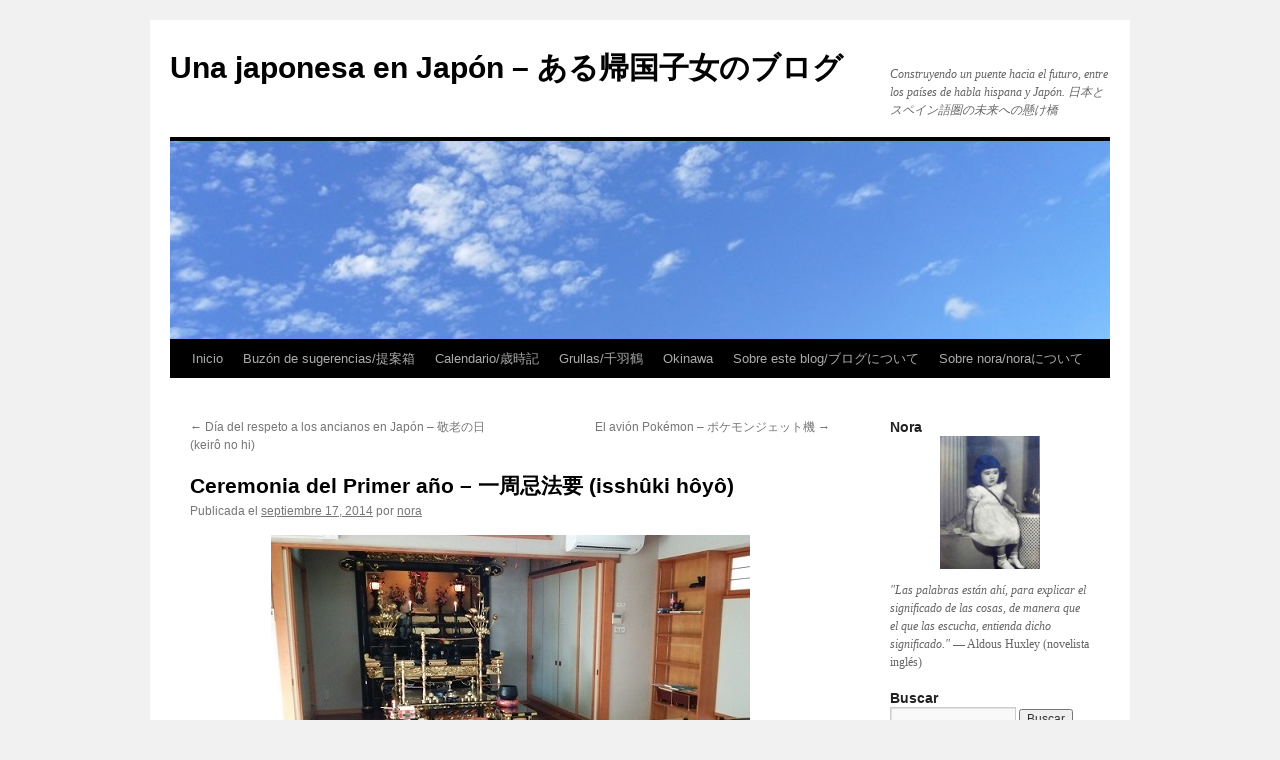

--- FILE ---
content_type: text/html; charset=UTF-8
request_url: https://unajaponesaenjapon.com/34498/ceremonia-del-primer-anio-isshuki-hoyo
body_size: 24099
content:
<!DOCTYPE html>
<html dir="ltr" lang="es" prefix="og: https://ogp.me/ns#">
<head>
<meta charset="UTF-8" />
<link rel="profile" href="https://gmpg.org/xfn/11" />
<link rel="stylesheet" type="text/css" media="all" href='//unajaponesaenjapon.com/wp-content/cache/wpfc-minified/87ciamts/bnyu1.css' />
<link rel="pingback" href="https://unajaponesaenjapon.com/xmlrpc.php">
<!-- All in One SEO 4.6.2 - aioseo.com -->
<title>Ceremonia del Primer año – 一周忌法要 (isshûki hôyô) en Una japonesa en Japón - ある帰国子女のブログ</title>
<meta name="description" content=". Qué rápido que pasa el tiempo ... Recuerdo que hace exactamente un año a estas horas, me encontraba recibiendo a mucha gente que nos venía a saludar y darle el último adiós a mi padre. Me acuerdo como si fuera ayer ... Prometí escribir sobre cómo es un funeral en Japón pero realmente no" />
<meta name="robots" content="max-image-preview:large" />
<link rel="canonical" href="https://unajaponesaenjapon.com/34498/ceremonia-del-primer-anio-isshuki-hoyo" />
<meta name="generator" content="All in One SEO (AIOSEO) 4.6.2" />
<meta property="og:locale" content="es_ES" />
<meta property="og:site_name" content="Una japonesa en Japón - ある帰国子女のブログ | Construyendo un puente hacia el futuro, entre los países de habla hispana y Japón. 日本とスペイン語圏の未来への懸け橋" />
<meta property="og:type" content="article" />
<meta property="og:title" content="Ceremonia del Primer año – 一周忌法要 (isshûki hôyô) en Una japonesa en Japón - ある帰国子女のブログ" />
<meta property="og:description" content=". Qué rápido que pasa el tiempo ... Recuerdo que hace exactamente un año a estas horas, me encontraba recibiendo a mucha gente que nos venía a saludar y darle el último adiós a mi padre. Me acuerdo como si fuera ayer ... Prometí escribir sobre cómo es un funeral en Japón pero realmente no" />
<meta property="og:url" content="https://unajaponesaenjapon.com/34498/ceremonia-del-primer-anio-isshuki-hoyo" />
<meta property="article:published_time" content="2014-09-17T14:30:08+00:00" />
<meta property="article:modified_time" content="2015-09-20T12:18:15+00:00" />
<meta name="twitter:card" content="summary_large_image" />
<meta name="twitter:title" content="Ceremonia del Primer año – 一周忌法要 (isshûki hôyô) en Una japonesa en Japón - ある帰国子女のブログ" />
<meta name="twitter:description" content=". Qué rápido que pasa el tiempo ... Recuerdo que hace exactamente un año a estas horas, me encontraba recibiendo a mucha gente que nos venía a saludar y darle el último adiós a mi padre. Me acuerdo como si fuera ayer ... Prometí escribir sobre cómo es un funeral en Japón pero realmente no" />
<script type="application/ld+json" class="aioseo-schema">
{"@context":"https:\/\/schema.org","@graph":[{"@type":"Article","@id":"https:\/\/unajaponesaenjapon.com\/34498\/ceremonia-del-primer-anio-isshuki-hoyo#article","name":"Ceremonia del Primer a\u00f1o \u2013 \u4e00\u5468\u5fcc\u6cd5\u8981 (issh\u00fbki h\u00f4y\u00f4) en Una japonesa en Jap\u00f3n - \u3042\u308b\u5e30\u56fd\u5b50\u5973\u306e\u30d6\u30ed\u30b0","headline":"Ceremonia del Primer a\u00f1o &#8211; \u4e00\u5468\u5fcc\u6cd5\u8981 (issh\u00fbki h\u00f4y\u00f4)","author":{"@id":"https:\/\/unajaponesaenjapon.com\/author\/nora#author"},"publisher":{"@id":"https:\/\/unajaponesaenjapon.com\/#person"},"image":{"@type":"ImageObject","url":"https:\/\/unajaponesaenjapon.com\/wp-content\/uploads\/2014\/09\/funeral-en-japon-ceremonia-de-un-a\u00f1o-okinawa-japon.jpg","@id":"https:\/\/unajaponesaenjapon.com\/34498\/ceremonia-del-primer-anio-isshuki-hoyo\/#articleImage","width":479,"height":346},"datePublished":"2014-09-17T23:30:08+09:00","dateModified":"2015-09-20T21:18:15+09:00","inLanguage":"es-ES","commentCount":38,"mainEntityOfPage":{"@id":"https:\/\/unajaponesaenjapon.com\/34498\/ceremonia-del-primer-anio-isshuki-hoyo#webpage"},"isPartOf":{"@id":"https:\/\/unajaponesaenjapon.com\/34498\/ceremonia-del-primer-anio-isshuki-hoyo#webpage"},"articleSection":"Costumbres, Jap\u00f3n, Okinawa, Personal"},{"@type":"BreadcrumbList","@id":"https:\/\/unajaponesaenjapon.com\/34498\/ceremonia-del-primer-anio-isshuki-hoyo#breadcrumblist","itemListElement":[{"@type":"ListItem","@id":"https:\/\/unajaponesaenjapon.com\/#listItem","position":1,"name":"Hogar"}]},{"@type":"Person","@id":"https:\/\/unajaponesaenjapon.com\/author\/nora#author","url":"https:\/\/unajaponesaenjapon.com\/author\/nora","name":"nora","image":{"@type":"ImageObject","@id":"https:\/\/unajaponesaenjapon.com\/34498\/ceremonia-del-primer-anio-isshuki-hoyo#authorImage","url":"https:\/\/secure.gravatar.com\/avatar\/1ce06649ea123f3b7334cc8338b29cf1?s=96&d=mm&r=g","width":96,"height":96,"caption":"nora"}},{"@type":"WebPage","@id":"https:\/\/unajaponesaenjapon.com\/34498\/ceremonia-del-primer-anio-isshuki-hoyo#webpage","url":"https:\/\/unajaponesaenjapon.com\/34498\/ceremonia-del-primer-anio-isshuki-hoyo","name":"Ceremonia del Primer a\u00f1o \u2013 \u4e00\u5468\u5fcc\u6cd5\u8981 (issh\u00fbki h\u00f4y\u00f4) en Una japonesa en Jap\u00f3n - \u3042\u308b\u5e30\u56fd\u5b50\u5973\u306e\u30d6\u30ed\u30b0","description":". Qu\u00e9 r\u00e1pido que pasa el tiempo ... Recuerdo que hace exactamente un a\u00f1o a estas horas, me encontraba recibiendo a mucha gente que nos ven\u00eda a saludar y darle el \u00faltimo adi\u00f3s a mi padre. Me acuerdo como si fuera ayer ... Promet\u00ed escribir sobre c\u00f3mo es un funeral en Jap\u00f3n pero realmente no","inLanguage":"es-ES","isPartOf":{"@id":"https:\/\/unajaponesaenjapon.com\/#website"},"breadcrumb":{"@id":"https:\/\/unajaponesaenjapon.com\/34498\/ceremonia-del-primer-anio-isshuki-hoyo#breadcrumblist"},"author":{"@id":"https:\/\/unajaponesaenjapon.com\/author\/nora#author"},"creator":{"@id":"https:\/\/unajaponesaenjapon.com\/author\/nora#author"},"datePublished":"2014-09-17T23:30:08+09:00","dateModified":"2015-09-20T21:18:15+09:00"},{"@type":"WebSite","@id":"https:\/\/unajaponesaenjapon.com\/#website","url":"https:\/\/unajaponesaenjapon.com\/","name":"Una japonesa en Jap\u00f3n - \u3042\u308b\u5e30\u56fd\u5b50\u5973\u306e\u30d6\u30ed\u30b0","description":"Construyendo un puente hacia el futuro, entre los pa\u00edses de habla hispana y Jap\u00f3n. \u65e5\u672c\u3068\u30b9\u30da\u30a4\u30f3\u8a9e\u570f\u306e\u672a\u6765\u3078\u306e\u61f8\u3051\u6a4b","inLanguage":"es-ES","publisher":{"@id":"https:\/\/unajaponesaenjapon.com\/#person"}}]}
</script>
<!-- All in One SEO -->
<link rel="alternate" type="application/rss+xml" title="Una japonesa en Japón - ある帰国子女のブログ &raquo; Feed" href="https://unajaponesaenjapon.com/feed" />
<link rel="alternate" type="application/rss+xml" title="Una japonesa en Japón - ある帰国子女のブログ &raquo; Feed de los comentarios" href="https://unajaponesaenjapon.com/comments/feed" />
<link rel="alternate" type="application/rss+xml" title="Una japonesa en Japón - ある帰国子女のブログ &raquo; Comentario Ceremonia del Primer año &#8211; 一周忌法要 (isshûki hôyô) del feed" href="https://unajaponesaenjapon.com/34498/ceremonia-del-primer-anio-isshuki-hoyo/feed" />
<script type="text/javascript">
/* <![CDATA[ */
window._wpemojiSettings = {"baseUrl":"https:\/\/s.w.org\/images\/core\/emoji\/15.0.3\/72x72\/","ext":".png","svgUrl":"https:\/\/s.w.org\/images\/core\/emoji\/15.0.3\/svg\/","svgExt":".svg","source":{"concatemoji":"https:\/\/unajaponesaenjapon.com\/wp-includes\/js\/wp-emoji-release.min.js?ver=6.5.7"}};
/*! This file is auto-generated */
!function(i,n){var o,s,e;function c(e){try{var t={supportTests:e,timestamp:(new Date).valueOf()};sessionStorage.setItem(o,JSON.stringify(t))}catch(e){}}function p(e,t,n){e.clearRect(0,0,e.canvas.width,e.canvas.height),e.fillText(t,0,0);var t=new Uint32Array(e.getImageData(0,0,e.canvas.width,e.canvas.height).data),r=(e.clearRect(0,0,e.canvas.width,e.canvas.height),e.fillText(n,0,0),new Uint32Array(e.getImageData(0,0,e.canvas.width,e.canvas.height).data));return t.every(function(e,t){return e===r[t]})}function u(e,t,n){switch(t){case"flag":return n(e,"\ud83c\udff3\ufe0f\u200d\u26a7\ufe0f","\ud83c\udff3\ufe0f\u200b\u26a7\ufe0f")?!1:!n(e,"\ud83c\uddfa\ud83c\uddf3","\ud83c\uddfa\u200b\ud83c\uddf3")&&!n(e,"\ud83c\udff4\udb40\udc67\udb40\udc62\udb40\udc65\udb40\udc6e\udb40\udc67\udb40\udc7f","\ud83c\udff4\u200b\udb40\udc67\u200b\udb40\udc62\u200b\udb40\udc65\u200b\udb40\udc6e\u200b\udb40\udc67\u200b\udb40\udc7f");case"emoji":return!n(e,"\ud83d\udc26\u200d\u2b1b","\ud83d\udc26\u200b\u2b1b")}return!1}function f(e,t,n){var r="undefined"!=typeof WorkerGlobalScope&&self instanceof WorkerGlobalScope?new OffscreenCanvas(300,150):i.createElement("canvas"),a=r.getContext("2d",{willReadFrequently:!0}),o=(a.textBaseline="top",a.font="600 32px Arial",{});return e.forEach(function(e){o[e]=t(a,e,n)}),o}function t(e){var t=i.createElement("script");t.src=e,t.defer=!0,i.head.appendChild(t)}"undefined"!=typeof Promise&&(o="wpEmojiSettingsSupports",s=["flag","emoji"],n.supports={everything:!0,everythingExceptFlag:!0},e=new Promise(function(e){i.addEventListener("DOMContentLoaded",e,{once:!0})}),new Promise(function(t){var n=function(){try{var e=JSON.parse(sessionStorage.getItem(o));if("object"==typeof e&&"number"==typeof e.timestamp&&(new Date).valueOf()<e.timestamp+604800&&"object"==typeof e.supportTests)return e.supportTests}catch(e){}return null}();if(!n){if("undefined"!=typeof Worker&&"undefined"!=typeof OffscreenCanvas&&"undefined"!=typeof URL&&URL.createObjectURL&&"undefined"!=typeof Blob)try{var e="postMessage("+f.toString()+"("+[JSON.stringify(s),u.toString(),p.toString()].join(",")+"));",r=new Blob([e],{type:"text/javascript"}),a=new Worker(URL.createObjectURL(r),{name:"wpTestEmojiSupports"});return void(a.onmessage=function(e){c(n=e.data),a.terminate(),t(n)})}catch(e){}c(n=f(s,u,p))}t(n)}).then(function(e){for(var t in e)n.supports[t]=e[t],n.supports.everything=n.supports.everything&&n.supports[t],"flag"!==t&&(n.supports.everythingExceptFlag=n.supports.everythingExceptFlag&&n.supports[t]);n.supports.everythingExceptFlag=n.supports.everythingExceptFlag&&!n.supports.flag,n.DOMReady=!1,n.readyCallback=function(){n.DOMReady=!0}}).then(function(){return e}).then(function(){var e;n.supports.everything||(n.readyCallback(),(e=n.source||{}).concatemoji?t(e.concatemoji):e.wpemoji&&e.twemoji&&(t(e.twemoji),t(e.wpemoji)))}))}((window,document),window._wpemojiSettings);
/* ]]> */
</script>
<style id='wp-emoji-styles-inline-css' type='text/css'>
img.wp-smiley, img.emoji {
display: inline !important;
border: none !important;
box-shadow: none !important;
height: 1em !important;
width: 1em !important;
margin: 0 0.07em !important;
vertical-align: -0.1em !important;
background: none !important;
padding: 0 !important;
}
</style>
<link rel='stylesheet' id='wp-block-library-css' href='//unajaponesaenjapon.com/wp-content/cache/wpfc-minified/7n9f5yox/bnyu1.css' type='text/css' media='all' />
<style id='wp-block-library-theme-inline-css' type='text/css'>
.wp-block-audio figcaption{color:#555;font-size:13px;text-align:center}.is-dark-theme .wp-block-audio figcaption{color:#ffffffa6}.wp-block-audio{margin:0 0 1em}.wp-block-code{border:1px solid #ccc;border-radius:4px;font-family:Menlo,Consolas,monaco,monospace;padding:.8em 1em}.wp-block-embed figcaption{color:#555;font-size:13px;text-align:center}.is-dark-theme .wp-block-embed figcaption{color:#ffffffa6}.wp-block-embed{margin:0 0 1em}.blocks-gallery-caption{color:#555;font-size:13px;text-align:center}.is-dark-theme .blocks-gallery-caption{color:#ffffffa6}.wp-block-image figcaption{color:#555;font-size:13px;text-align:center}.is-dark-theme .wp-block-image figcaption{color:#ffffffa6}.wp-block-image{margin:0 0 1em}.wp-block-pullquote{border-bottom:4px solid;border-top:4px solid;color:currentColor;margin-bottom:1.75em}.wp-block-pullquote cite,.wp-block-pullquote footer,.wp-block-pullquote__citation{color:currentColor;font-size:.8125em;font-style:normal;text-transform:uppercase}.wp-block-quote{border-left:.25em solid;margin:0 0 1.75em;padding-left:1em}.wp-block-quote cite,.wp-block-quote footer{color:currentColor;font-size:.8125em;font-style:normal;position:relative}.wp-block-quote.has-text-align-right{border-left:none;border-right:.25em solid;padding-left:0;padding-right:1em}.wp-block-quote.has-text-align-center{border:none;padding-left:0}.wp-block-quote.is-large,.wp-block-quote.is-style-large,.wp-block-quote.is-style-plain{border:none}.wp-block-search .wp-block-search__label{font-weight:700}.wp-block-search__button{border:1px solid #ccc;padding:.375em .625em}:where(.wp-block-group.has-background){padding:1.25em 2.375em}.wp-block-separator.has-css-opacity{opacity:.4}.wp-block-separator{border:none;border-bottom:2px solid;margin-left:auto;margin-right:auto}.wp-block-separator.has-alpha-channel-opacity{opacity:1}.wp-block-separator:not(.is-style-wide):not(.is-style-dots){width:100px}.wp-block-separator.has-background:not(.is-style-dots){border-bottom:none;height:1px}.wp-block-separator.has-background:not(.is-style-wide):not(.is-style-dots){height:2px}.wp-block-table{margin:0 0 1em}.wp-block-table td,.wp-block-table th{word-break:normal}.wp-block-table figcaption{color:#555;font-size:13px;text-align:center}.is-dark-theme .wp-block-table figcaption{color:#ffffffa6}.wp-block-video figcaption{color:#555;font-size:13px;text-align:center}.is-dark-theme .wp-block-video figcaption{color:#ffffffa6}.wp-block-video{margin:0 0 1em}.wp-block-template-part.has-background{margin-bottom:0;margin-top:0;padding:1.25em 2.375em}
</style>
<style id='classic-theme-styles-inline-css' type='text/css'>
/*! This file is auto-generated */
.wp-block-button__link{color:#fff;background-color:#32373c;border-radius:9999px;box-shadow:none;text-decoration:none;padding:calc(.667em + 2px) calc(1.333em + 2px);font-size:1.125em}.wp-block-file__button{background:#32373c;color:#fff;text-decoration:none}
</style>
<style id='global-styles-inline-css' type='text/css'>
body{--wp--preset--color--black: #000;--wp--preset--color--cyan-bluish-gray: #abb8c3;--wp--preset--color--white: #fff;--wp--preset--color--pale-pink: #f78da7;--wp--preset--color--vivid-red: #cf2e2e;--wp--preset--color--luminous-vivid-orange: #ff6900;--wp--preset--color--luminous-vivid-amber: #fcb900;--wp--preset--color--light-green-cyan: #7bdcb5;--wp--preset--color--vivid-green-cyan: #00d084;--wp--preset--color--pale-cyan-blue: #8ed1fc;--wp--preset--color--vivid-cyan-blue: #0693e3;--wp--preset--color--vivid-purple: #9b51e0;--wp--preset--color--blue: #0066cc;--wp--preset--color--medium-gray: #666;--wp--preset--color--light-gray: #f1f1f1;--wp--preset--gradient--vivid-cyan-blue-to-vivid-purple: linear-gradient(135deg,rgba(6,147,227,1) 0%,rgb(155,81,224) 100%);--wp--preset--gradient--light-green-cyan-to-vivid-green-cyan: linear-gradient(135deg,rgb(122,220,180) 0%,rgb(0,208,130) 100%);--wp--preset--gradient--luminous-vivid-amber-to-luminous-vivid-orange: linear-gradient(135deg,rgba(252,185,0,1) 0%,rgba(255,105,0,1) 100%);--wp--preset--gradient--luminous-vivid-orange-to-vivid-red: linear-gradient(135deg,rgba(255,105,0,1) 0%,rgb(207,46,46) 100%);--wp--preset--gradient--very-light-gray-to-cyan-bluish-gray: linear-gradient(135deg,rgb(238,238,238) 0%,rgb(169,184,195) 100%);--wp--preset--gradient--cool-to-warm-spectrum: linear-gradient(135deg,rgb(74,234,220) 0%,rgb(151,120,209) 20%,rgb(207,42,186) 40%,rgb(238,44,130) 60%,rgb(251,105,98) 80%,rgb(254,248,76) 100%);--wp--preset--gradient--blush-light-purple: linear-gradient(135deg,rgb(255,206,236) 0%,rgb(152,150,240) 100%);--wp--preset--gradient--blush-bordeaux: linear-gradient(135deg,rgb(254,205,165) 0%,rgb(254,45,45) 50%,rgb(107,0,62) 100%);--wp--preset--gradient--luminous-dusk: linear-gradient(135deg,rgb(255,203,112) 0%,rgb(199,81,192) 50%,rgb(65,88,208) 100%);--wp--preset--gradient--pale-ocean: linear-gradient(135deg,rgb(255,245,203) 0%,rgb(182,227,212) 50%,rgb(51,167,181) 100%);--wp--preset--gradient--electric-grass: linear-gradient(135deg,rgb(202,248,128) 0%,rgb(113,206,126) 100%);--wp--preset--gradient--midnight: linear-gradient(135deg,rgb(2,3,129) 0%,rgb(40,116,252) 100%);--wp--preset--font-size--small: 13px;--wp--preset--font-size--medium: 20px;--wp--preset--font-size--large: 36px;--wp--preset--font-size--x-large: 42px;--wp--preset--spacing--20: 0.44rem;--wp--preset--spacing--30: 0.67rem;--wp--preset--spacing--40: 1rem;--wp--preset--spacing--50: 1.5rem;--wp--preset--spacing--60: 2.25rem;--wp--preset--spacing--70: 3.38rem;--wp--preset--spacing--80: 5.06rem;--wp--preset--shadow--natural: 6px 6px 9px rgba(0, 0, 0, 0.2);--wp--preset--shadow--deep: 12px 12px 50px rgba(0, 0, 0, 0.4);--wp--preset--shadow--sharp: 6px 6px 0px rgba(0, 0, 0, 0.2);--wp--preset--shadow--outlined: 6px 6px 0px -3px rgba(255, 255, 255, 1), 6px 6px rgba(0, 0, 0, 1);--wp--preset--shadow--crisp: 6px 6px 0px rgba(0, 0, 0, 1);}:where(.is-layout-flex){gap: 0.5em;}:where(.is-layout-grid){gap: 0.5em;}body .is-layout-flex{display: flex;}body .is-layout-flex{flex-wrap: wrap;align-items: center;}body .is-layout-flex > *{margin: 0;}body .is-layout-grid{display: grid;}body .is-layout-grid > *{margin: 0;}:where(.wp-block-columns.is-layout-flex){gap: 2em;}:where(.wp-block-columns.is-layout-grid){gap: 2em;}:where(.wp-block-post-template.is-layout-flex){gap: 1.25em;}:where(.wp-block-post-template.is-layout-grid){gap: 1.25em;}.has-black-color{color: var(--wp--preset--color--black) !important;}.has-cyan-bluish-gray-color{color: var(--wp--preset--color--cyan-bluish-gray) !important;}.has-white-color{color: var(--wp--preset--color--white) !important;}.has-pale-pink-color{color: var(--wp--preset--color--pale-pink) !important;}.has-vivid-red-color{color: var(--wp--preset--color--vivid-red) !important;}.has-luminous-vivid-orange-color{color: var(--wp--preset--color--luminous-vivid-orange) !important;}.has-luminous-vivid-amber-color{color: var(--wp--preset--color--luminous-vivid-amber) !important;}.has-light-green-cyan-color{color: var(--wp--preset--color--light-green-cyan) !important;}.has-vivid-green-cyan-color{color: var(--wp--preset--color--vivid-green-cyan) !important;}.has-pale-cyan-blue-color{color: var(--wp--preset--color--pale-cyan-blue) !important;}.has-vivid-cyan-blue-color{color: var(--wp--preset--color--vivid-cyan-blue) !important;}.has-vivid-purple-color{color: var(--wp--preset--color--vivid-purple) !important;}.has-black-background-color{background-color: var(--wp--preset--color--black) !important;}.has-cyan-bluish-gray-background-color{background-color: var(--wp--preset--color--cyan-bluish-gray) !important;}.has-white-background-color{background-color: var(--wp--preset--color--white) !important;}.has-pale-pink-background-color{background-color: var(--wp--preset--color--pale-pink) !important;}.has-vivid-red-background-color{background-color: var(--wp--preset--color--vivid-red) !important;}.has-luminous-vivid-orange-background-color{background-color: var(--wp--preset--color--luminous-vivid-orange) !important;}.has-luminous-vivid-amber-background-color{background-color: var(--wp--preset--color--luminous-vivid-amber) !important;}.has-light-green-cyan-background-color{background-color: var(--wp--preset--color--light-green-cyan) !important;}.has-vivid-green-cyan-background-color{background-color: var(--wp--preset--color--vivid-green-cyan) !important;}.has-pale-cyan-blue-background-color{background-color: var(--wp--preset--color--pale-cyan-blue) !important;}.has-vivid-cyan-blue-background-color{background-color: var(--wp--preset--color--vivid-cyan-blue) !important;}.has-vivid-purple-background-color{background-color: var(--wp--preset--color--vivid-purple) !important;}.has-black-border-color{border-color: var(--wp--preset--color--black) !important;}.has-cyan-bluish-gray-border-color{border-color: var(--wp--preset--color--cyan-bluish-gray) !important;}.has-white-border-color{border-color: var(--wp--preset--color--white) !important;}.has-pale-pink-border-color{border-color: var(--wp--preset--color--pale-pink) !important;}.has-vivid-red-border-color{border-color: var(--wp--preset--color--vivid-red) !important;}.has-luminous-vivid-orange-border-color{border-color: var(--wp--preset--color--luminous-vivid-orange) !important;}.has-luminous-vivid-amber-border-color{border-color: var(--wp--preset--color--luminous-vivid-amber) !important;}.has-light-green-cyan-border-color{border-color: var(--wp--preset--color--light-green-cyan) !important;}.has-vivid-green-cyan-border-color{border-color: var(--wp--preset--color--vivid-green-cyan) !important;}.has-pale-cyan-blue-border-color{border-color: var(--wp--preset--color--pale-cyan-blue) !important;}.has-vivid-cyan-blue-border-color{border-color: var(--wp--preset--color--vivid-cyan-blue) !important;}.has-vivid-purple-border-color{border-color: var(--wp--preset--color--vivid-purple) !important;}.has-vivid-cyan-blue-to-vivid-purple-gradient-background{background: var(--wp--preset--gradient--vivid-cyan-blue-to-vivid-purple) !important;}.has-light-green-cyan-to-vivid-green-cyan-gradient-background{background: var(--wp--preset--gradient--light-green-cyan-to-vivid-green-cyan) !important;}.has-luminous-vivid-amber-to-luminous-vivid-orange-gradient-background{background: var(--wp--preset--gradient--luminous-vivid-amber-to-luminous-vivid-orange) !important;}.has-luminous-vivid-orange-to-vivid-red-gradient-background{background: var(--wp--preset--gradient--luminous-vivid-orange-to-vivid-red) !important;}.has-very-light-gray-to-cyan-bluish-gray-gradient-background{background: var(--wp--preset--gradient--very-light-gray-to-cyan-bluish-gray) !important;}.has-cool-to-warm-spectrum-gradient-background{background: var(--wp--preset--gradient--cool-to-warm-spectrum) !important;}.has-blush-light-purple-gradient-background{background: var(--wp--preset--gradient--blush-light-purple) !important;}.has-blush-bordeaux-gradient-background{background: var(--wp--preset--gradient--blush-bordeaux) !important;}.has-luminous-dusk-gradient-background{background: var(--wp--preset--gradient--luminous-dusk) !important;}.has-pale-ocean-gradient-background{background: var(--wp--preset--gradient--pale-ocean) !important;}.has-electric-grass-gradient-background{background: var(--wp--preset--gradient--electric-grass) !important;}.has-midnight-gradient-background{background: var(--wp--preset--gradient--midnight) !important;}.has-small-font-size{font-size: var(--wp--preset--font-size--small) !important;}.has-medium-font-size{font-size: var(--wp--preset--font-size--medium) !important;}.has-large-font-size{font-size: var(--wp--preset--font-size--large) !important;}.has-x-large-font-size{font-size: var(--wp--preset--font-size--x-large) !important;}
.wp-block-navigation a:where(:not(.wp-element-button)){color: inherit;}
:where(.wp-block-post-template.is-layout-flex){gap: 1.25em;}:where(.wp-block-post-template.is-layout-grid){gap: 1.25em;}
:where(.wp-block-columns.is-layout-flex){gap: 2em;}:where(.wp-block-columns.is-layout-grid){gap: 2em;}
.wp-block-pullquote{font-size: 1.5em;line-height: 1.6;}
</style>
<link rel='stylesheet' id='twentyten-block-style-css' href='//unajaponesaenjapon.com/wp-content/cache/wpfc-minified/g3z2ifc5/bq0af.css' type='text/css' media='all' />
<link rel="https://api.w.org/" href="https://unajaponesaenjapon.com/wp-json/" /><link rel="alternate" type="application/json" href="https://unajaponesaenjapon.com/wp-json/wp/v2/posts/34498" /><link rel="EditURI" type="application/rsd+xml" title="RSD" href="https://unajaponesaenjapon.com/xmlrpc.php?rsd" />
<link rel='shortlink' href='https://unajaponesaenjapon.com/?p=34498' />
<link rel="alternate" type="application/json+oembed" href="https://unajaponesaenjapon.com/wp-json/oembed/1.0/embed?url=https%3A%2F%2Funajaponesaenjapon.com%2F34498%2Fceremonia-del-primer-anio-isshuki-hoyo" />
<link rel="alternate" type="text/xml+oembed" href="https://unajaponesaenjapon.com/wp-json/oembed/1.0/embed?url=https%3A%2F%2Funajaponesaenjapon.com%2F34498%2Fceremonia-del-primer-anio-isshuki-hoyo&#038;format=xml" />
</head>
<body class="post-template-default single single-post postid-34498 single-format-standard">
<div id="wrapper" class="hfeed">
<div id="header">
<div id="masthead">
<div id="branding" role="banner">
<div id="site-title">
<span>
<a href="https://unajaponesaenjapon.com/" rel="home">Una japonesa en Japón &#8211; ある帰国子女のブログ</a>
</span>
</div>
<div id="site-description">Construyendo un puente hacia el futuro, entre los países de habla hispana y Japón. 日本とスペイン語圏の未来への懸け橋</div>
<img src="https://unajaponesaenjapon.com/wp-content/uploads/2016/03/cropped-akinokumo.jpg" width="940" height="198" alt="Una japonesa en Japón &#8211; ある帰国子女のブログ" srcset="https://unajaponesaenjapon.com/wp-content/uploads/2016/03/cropped-akinokumo.jpg 940w, https://unajaponesaenjapon.com/wp-content/uploads/2016/03/cropped-akinokumo-300x63.jpg 300w" sizes="(max-width: 940px) 100vw, 940px" decoding="async" fetchpriority="high" />			</div><!-- #branding -->
<div id="access" role="navigation">
<div class="skip-link screen-reader-text"><a href="#content">Saltar al contenido</a></div>
<div class="menu"><ul>
<li ><a href="https://unajaponesaenjapon.com/">Inicio</a></li><li class="page_item page-item-24118"><a href="https://unajaponesaenjapon.com/buzon-de-sugerencias-teianbako-3">Buzón de sugerencias/提案箱</a></li>
<li class="page_item page-item-3449"><a href="https://unajaponesaenjapon.com/calendario-saijiki">Calendario/歳時記</a></li>
<li class="page_item page-item-15955"><a href="https://unajaponesaenjapon.com/grullas-%e5%8d%83%e7%be%bd%e9%b6%b4">Grullas/千羽鶴</a></li>
<li class="page_item page-item-41626"><a href="https://unajaponesaenjapon.com/okinawa">Okinawa</a></li>
<li class="page_item page-item-68"><a href="https://unajaponesaenjapon.com/about-2">Sobre este blog/ブログについて</a></li>
<li class="page_item page-item-3447"><a href="https://unajaponesaenjapon.com/sobre-nora-nora-ni-tsuite">Sobre nora/noraについて</a></li>
</ul></div>
</div><!-- #access -->
</div><!-- #masthead -->
</div><!-- #header -->
<div id="main">
<div id="container">
<div id="content" role="main">
<div id="nav-above" class="navigation">
<div class="nav-previous"><a href="https://unajaponesaenjapon.com/34469/dia-del-respeto-a-los-ancianos-en-japon-keiro-no-hi" rel="prev"><span class="meta-nav">&larr;</span> Día del respeto a los ancianos en Japón &#8211; 敬老の日 (keirô no hi)</a></div>
<div class="nav-next"><a href="https://unajaponesaenjapon.com/34522/el-avion-pokemon-pokemon-jyetto-ki" rel="next">El avión Pokémon &#8211; ポケモンジェット機 <span class="meta-nav">&rarr;</span></a></div>
</div><!-- #nav-above -->
<div id="post-34498" class="post-34498 post type-post status-publish format-standard hentry category-costumbres category-japon category-okinawa category-personal">
<h1 class="entry-title">Ceremonia del Primer año &#8211; 一周忌法要 (isshûki hôyô)</h1>
<div class="entry-meta">
<span class="meta-prep meta-prep-author">Publicada el</span> <a href="https://unajaponesaenjapon.com/34498/ceremonia-del-primer-anio-isshuki-hoyo" title="11:30 pm" rel="bookmark"><span class="entry-date">septiembre 17, 2014</span></a> <span class="meta-sep">por</span> <span class="author vcard"><a class="url fn n" href="https://unajaponesaenjapon.com/author/nora" title="Ver todas las entradas de nora">nora</a></span>					</div><!-- .entry-meta -->
<div class="entry-content">
<p><a href="https://unajaponesaenjapon.com/wp-content/uploads/2014/09/funeral-en-japon-ceremonia-de-un-año-okinawa-japon.jpg"><img decoding="async" class="alignnone size-full wp-image-34500" src="https://unajaponesaenjapon.com/wp-content/uploads/2014/09/funeral-en-japon-ceremonia-de-un-año-okinawa-japon.jpg" alt="funeral-en-japon-ceremonia-de-un-año-okinawa-japon" width="479" height="346" srcset="https://unajaponesaenjapon.com/wp-content/uploads/2014/09/funeral-en-japon-ceremonia-de-un-año-okinawa-japon.jpg 479w, https://unajaponesaenjapon.com/wp-content/uploads/2014/09/funeral-en-japon-ceremonia-de-un-año-okinawa-japon-300x216.jpg 300w" sizes="(max-width: 479px) 100vw, 479px" /></a></p>
<p style="text-align: center;">.</p>
<p>Qué rápido que pasa el tiempo &#8230;</p>
<p>Recuerdo que hace exactamente un año a estas horas, me encontraba recibiendo a mucha gente que nos venía a saludar y darle el último adiós a mi padre. Me acuerdo como si fuera ayer &#8230;</p>
<p>Prometí escribir sobre cómo es un funeral en Japón pero realmente no pude. Lo siento &#8230; no pude.</p>
<p>Cada vez que me ponía a escribir, recordaba cosas que no quería recordar, que no quería aceptar. Lo que escribía no tenía color, porque eran mis sentimientos y eso no me gustaba, por eso borraba lo que había escrito y publicaba otras cosas. No quería que sintieran dolor leyendo la entrada, quería escribir sobre el tema pero quería hacerlo dándole un color suave, ese color que siempre tengo dentro del corazón, para que ustedes pudieran compartirlo también con el mismo color pero sin dolor, pero me fue imposible.</p>
<p>Hay cosas que aunque no podemos aceptar, hay que tratar de aceptarlas como son, y yo necesité un año para poner en orden mis sentimientos, mis lágrimas, mi dolor &#8230; y aquí estoy para decirles que hoy, pudimos celebrar como es la costumbre japonesa, el primer año de <a href="https://unajaponesaenjapon.com/31217/de-luto-mochuu"><strong>la partida de mi padre</strong></a>, pero sonriendo.</p>
<p>Tuve que preparar muchas cosas y hacer otras, pero todo salió bien y pudimos agradecer a uno de los <strong>Trece Budas</strong> (Reyes de la sabiduría), el <strong>Buda Seishibosatsu (勢至菩薩)</strong> que se encarga del ritual del primer año y llevará a mi padre hasta el siguiente Buda. Tal vez no entiendan lo que estoy diciendo pero trataré de explicar el significado de los Trece Budas en otras entradas porque es muy interesante lo que me contó el monje del templo.</p>
<p>Dentro de unos días (tal vez semanas &#8230;) comenzaré a contar cómo es un funeral en Japón desde el principio y, aunque es completamente diferente a lo que ustedes están acostumbrados a ver, me gustaría que pensaran (si es posible) que son costumbres de un país diferente al de ustedes, que son costumbres de Japón, y Japón es Japón. Hay veces que no tengo ganas de explicar cosas como antes porque después me pongo a leer por internet lo de siempre, <em>Japón y sus rarezas</em> &#8230; Pero bueno, espero que ustedes entiendan el por qué de este espacio, el por qué de este Puente.</p>
<p>La foto de arriba es de una de las salas del templo donde celebramos el año. Podrán ver en el centro del altar al Buda Seishibosatsu (de color rojo, perdonen que no se pueda ver bien).</p>
<p>Y podrán ver también que hay sillas en una sala con <a href="https://unajaponesaenjapon.com/2835/los-japoneses-duermen-de-pie-nihonjin-wa-tatta-mama-neru"><em><strong>tatamis</strong></em></a>. Son sillas especiales para estas ceremonias porque hay <a href="https://unajaponesaenjapon.com/34469/dia-del-respeto-a-los-ancianos-en-japon-keiro-no-hi"><strong>personas mayores</strong></a> que tienen problemas y ya no pueden sentarse a la japonesa.</p>
<p>Gracias a los Trece Budas, mi padre sigue «viajando» sin problemas &#8230; según el monje.</p>
<p style="text-align: center;">Entrada original de <a href="https://unajaponesaenjapon.com/"><strong>Una japonesa en Japón</strong></a></p>
<p><a href="https://unajaponesaenjapon.com/wp-content/uploads/2014/09/funeral-en-japon-ceremonia-de-un-año-okinawa-japon-1.jpg"><img decoding="async" class="alignnone size-full wp-image-34499" src="https://unajaponesaenjapon.com/wp-content/uploads/2014/09/funeral-en-japon-ceremonia-de-un-año-okinawa-japon-1.jpg" alt="funeral-en-japon-ceremonia-de-un-año-okinawa-japon" width="480" height="351" srcset="https://unajaponesaenjapon.com/wp-content/uploads/2014/09/funeral-en-japon-ceremonia-de-un-año-okinawa-japon-1.jpg 480w, https://unajaponesaenjapon.com/wp-content/uploads/2014/09/funeral-en-japon-ceremonia-de-un-año-okinawa-japon-1-300x219.jpg 300w" sizes="(max-width: 480px) 100vw, 480px" /></a></p>
<p><a href="https://unajaponesaenjapon.com/wp-content/uploads/2014/09/funeral-en-japon-ceremonia-de-un-año-okinawa-japon-2.jpg"><img loading="lazy" decoding="async" class="alignnone size-full wp-image-34501" src="https://unajaponesaenjapon.com/wp-content/uploads/2014/09/funeral-en-japon-ceremonia-de-un-año-okinawa-japon-2.jpg" alt="funeral-en-japon-ceremonia-de-un-año-okinawa-japon" width="484" height="351" srcset="https://unajaponesaenjapon.com/wp-content/uploads/2014/09/funeral-en-japon-ceremonia-de-un-año-okinawa-japon-2.jpg 484w, https://unajaponesaenjapon.com/wp-content/uploads/2014/09/funeral-en-japon-ceremonia-de-un-año-okinawa-japon-2-300x217.jpg 300w" sizes="(max-width: 484px) 100vw, 484px" /></a></p>
<p style="text-align: center;">.</p>
<p style="text-align: center;">Muchísimas gracias por leerme.<br />
Hasta la próxima 😉</p>
<p style="text-align: center;"><a href="https://unajaponesaenjapon.com/wp-content/uploads/2014/09/nora-septiembre-mirar-la-luna-tsukimi.jpg"><img loading="lazy" decoding="async" class="alignnone size-full wp-image-34295" src="https://unajaponesaenjapon.com/wp-content/uploads/2014/09/nora-septiembre-mirar-la-luna-tsukimi.jpg" alt="nora septiembre mirar la luna tsukimi" width="111" height="111" /></a></p>
<p style="text-align: center;">.</p>
<p>早いもので、父が他界してから今日で一年　・・・ 一周忌法要が終わりまして、ほっとしているところです。</p>
<p>早かった一年、忙しかった一年、悔しかった一年、後悔の一年　・・・でも今日で何とか自分の気持ちの整理が出来て、これからのことを考えたいと思います。</p>
<p>トップの写真は法要会場です。足の悪い方々のために椅子が用意されてました。</p>
<p>法要の流れは日本人のみなさんはご存知だと思いますので、省略させていただきます。</p>
<p>次回は（いつになるかは分かりませんが・・・）十三仏の話と、日本のお葬式のこと、本土と沖縄の習慣の違いも載せたいと思います。</p>
<p>住職の話によりますと、父は”旅”を続けているとのことでした　・・・</p>
<p style="text-align: center;">いつも読んでいただいて、ありがとうございます。<br />
ご自愛くださいませ。<br />
ではまた　・・・</p>
<p style="text-align: center;">. . .</p>
</div><!-- .entry-content -->
<div class="entry-utility">
Esta entrada fue publicada en <a href="https://unajaponesaenjapon.com/category/costumbres" rel="category tag">Costumbres</a>, <a href="https://unajaponesaenjapon.com/category/japon" rel="category tag">Japón</a>, <a href="https://unajaponesaenjapon.com/category/okinawa" rel="category tag">Okinawa</a>, <a href="https://unajaponesaenjapon.com/category/personal" rel="category tag">Personal</a>. Guarda el <a href="https://unajaponesaenjapon.com/34498/ceremonia-del-primer-anio-isshuki-hoyo" title="Enlace permanente a Ceremonia del Primer año &#8211; 一周忌法要 (isshûki hôyô)" rel="bookmark">enlace permanente</a>.													</div><!-- .entry-utility -->
</div><!-- #post-34498 -->
<div id="nav-below" class="navigation">
<div class="nav-previous"><a href="https://unajaponesaenjapon.com/34469/dia-del-respeto-a-los-ancianos-en-japon-keiro-no-hi" rel="prev"><span class="meta-nav">&larr;</span> Día del respeto a los ancianos en Japón &#8211; 敬老の日 (keirô no hi)</a></div>
<div class="nav-next"><a href="https://unajaponesaenjapon.com/34522/el-avion-pokemon-pokemon-jyetto-ki" rel="next">El avión Pokémon &#8211; ポケモンジェット機 <span class="meta-nav">&rarr;</span></a></div>
</div><!-- #nav-below -->
<div id="comments">
<h3 id="comments-title">
38 respuestas a <em>Ceremonia del Primer año &#8211; 一周忌法要 (isshûki hôyô)</em>			</h3>
<ol class="commentlist">
<li class="comment even thread-even depth-1" id="li-comment-67135">
<div id="comment-67135">
<div class="comment-author vcard">
<img alt='' src='https://secure.gravatar.com/avatar/eabba19b57eaa3b828b6aea37c439af1?s=40&#038;d=mm&#038;r=g' srcset='https://secure.gravatar.com/avatar/eabba19b57eaa3b828b6aea37c439af1?s=80&#038;d=mm&#038;r=g 2x' class='avatar avatar-40 photo' height='40' width='40' loading='lazy' decoding='async'/>				<cite class="fn">Verónica García</cite> <span class="says">dijo:</span>			</div><!-- .comment-author .vcard -->
<div class="comment-meta commentmetadata"><a href="https://unajaponesaenjapon.com/34498/ceremonia-del-primer-anio-isshuki-hoyo#comment-67135">
septiembre 17, 2014 a las 11:46 pm					</a>
</div><!-- .comment-meta .commentmetadata -->
<div class="comment-body"><p>Uy!  Que raro, soy la primera en comentar&#8230;<br />
Tema delicado&#8230; y a pesar de que no quieras que se sienta tu dolor, se siente.  Pero es de lo mas normal, todas las partidas son dificiles y dolorosas, mas estas en las que ya no tienes la esperanza de volver a verlos y sobre todo tocarlos<br />
Mi hermano se fue hace 27 años (mañana los cumple y ya tiene mas de muerto que lo que vivio -17-) y mi pa hace casi 9&#8230; siguen doliendo sus ausencias y siguen haciendo mucha falta.  Pero cuando los recordamos ya sonreimos y hasta nos reimos de sus ocurrencias (sobre todo de las de mi papá que era todo un personaje)<br />
Gracias porque a pesar de todo, a pesar de ti y tus sentimientos, nos quieras mostrar las costumbres de tu hermoso país&#8230; no te sientas obligada y hazlo cuando tu corazón lo diga<br />
Un abrazo</p>
</div>
<div class="reply">
</div><!-- .reply -->
</div><!-- #comment-##  -->
</li><!-- #comment-## -->
<li class="comment odd alt thread-odd thread-alt depth-1" id="li-comment-67136">
<div id="comment-67136">
<div class="comment-author vcard">
<img alt='' src='https://secure.gravatar.com/avatar/ecbe626fc6eaaa7d1ba73bb964e6f6af?s=40&#038;d=mm&#038;r=g' srcset='https://secure.gravatar.com/avatar/ecbe626fc6eaaa7d1ba73bb964e6f6af?s=80&#038;d=mm&#038;r=g 2x' class='avatar avatar-40 photo' height='40' width='40' loading='lazy' decoding='async'/>				<cite class="fn">Miguel</cite> <span class="says">dijo:</span>			</div><!-- .comment-author .vcard -->
<div class="comment-meta commentmetadata"><a href="https://unajaponesaenjapon.com/34498/ceremonia-del-primer-anio-isshuki-hoyo#comment-67136">
septiembre 17, 2014 a las 11:48 pm					</a>
</div><!-- .comment-meta .commentmetadata -->
<div class="comment-body"><p>Nora, precisamente lo mejor de tu blog son todas las tradiciones y pequeñas cosas del día a día que cuentas. Gracias por compartir algo tan personal. Sigue así y mucho ánimo!</p>
</div>
<div class="reply">
</div><!-- .reply -->
</div><!-- #comment-##  -->
</li><!-- #comment-## -->
<li class="comment even thread-even depth-1" id="li-comment-67138">
<div id="comment-67138">
<div class="comment-author vcard">
<img alt='' src='https://secure.gravatar.com/avatar/59ce683bb3cca42dcf7b8a00c740f9bb?s=40&#038;d=mm&#038;r=g' srcset='https://secure.gravatar.com/avatar/59ce683bb3cca42dcf7b8a00c740f9bb?s=80&#038;d=mm&#038;r=g 2x' class='avatar avatar-40 photo' height='40' width='40' loading='lazy' decoding='async'/>				<cite class="fn">Cristian</cite> <span class="says">dijo:</span>			</div><!-- .comment-author .vcard -->
<div class="comment-meta commentmetadata"><a href="https://unajaponesaenjapon.com/34498/ceremonia-del-primer-anio-isshuki-hoyo#comment-67138">
septiembre 18, 2014 a las 1:16 am					</a>
</div><!-- .comment-meta .commentmetadata -->
<div class="comment-body"><p>Muchas gracias Nora, aquí estaremos para seguir a tu lado. Un abrazo enorme</p>
</div>
<div class="reply">
</div><!-- .reply -->
</div><!-- #comment-##  -->
</li><!-- #comment-## -->
<li class="comment odd alt thread-odd thread-alt depth-1" id="li-comment-67139">
<div id="comment-67139">
<div class="comment-author vcard">
<img alt='' src='https://secure.gravatar.com/avatar/7b3548a7a8dc388a9a47e213f17bcc58?s=40&#038;d=mm&#038;r=g' srcset='https://secure.gravatar.com/avatar/7b3548a7a8dc388a9a47e213f17bcc58?s=80&#038;d=mm&#038;r=g 2x' class='avatar avatar-40 photo' height='40' width='40' loading='lazy' decoding='async'/>				<cite class="fn">Ana</cite> <span class="says">dijo:</span>			</div><!-- .comment-author .vcard -->
<div class="comment-meta commentmetadata"><a href="https://unajaponesaenjapon.com/34498/ceremonia-del-primer-anio-isshuki-hoyo#comment-67139">
septiembre 18, 2014 a las 1:37 am					</a>
</div><!-- .comment-meta .commentmetadata -->
<div class="comment-body"><p>Querida Nora, no hay nada que perdonar, es muy humano y respetable tu dolor, si nunca podés relatar como es un funeral en Japón, está bien, no pasa nada<br />
Cada uno vive sus dolores, pérdidas y angustias como puede y no siempre se puede expresar los sentimientos<br />
Seguramente tu padre tiene un bien viaje de la mano de esos Budas y él no querría verte angustiada<br />
Va un cálido abrazo y un beso enorme</p>
</div>
<div class="reply">
</div><!-- .reply -->
</div><!-- #comment-##  -->
</li><!-- #comment-## -->
<li class="comment even thread-even depth-1" id="li-comment-67140">
<div id="comment-67140">
<div class="comment-author vcard">
<img alt='' src='https://secure.gravatar.com/avatar/e214c9122148a2378a4789279783cfba?s=40&#038;d=mm&#038;r=g' srcset='https://secure.gravatar.com/avatar/e214c9122148a2378a4789279783cfba?s=80&#038;d=mm&#038;r=g 2x' class='avatar avatar-40 photo' height='40' width='40' loading='lazy' decoding='async'/>				<cite class="fn"><a href="http://abelgalois.blogspot.com.es/" class="url" rel="ugc external nofollow">nieves</a></cite> <span class="says">dijo:</span>			</div><!-- .comment-author .vcard -->
<div class="comment-meta commentmetadata"><a href="https://unajaponesaenjapon.com/34498/ceremonia-del-primer-anio-isshuki-hoyo#comment-67140">
septiembre 18, 2014 a las 2:14 am					</a>
</div><!-- .comment-meta .commentmetadata -->
<div class="comment-body"><p>Nora, tu padre sigue «viajando» a través de tu blog&#8230;y le recordamos.</p>
<p>La semana pasada mi madre, que ya tenía muchas dificultades para recordar, también se fue. Nunca supo que su nieto se había ido en 2009. El funeral se celebró por el rito cristiano, yo hacía mucho tiempo que no entraba en una iglesia, así que me sorprendieron los cantos estilo música pop en pleno entierro, en otra época eran más tristes, &#8230;, un chico japonés que hace dos años vive cuasi-hijo adoptado en la casa de mi hermana, fue hasta la iglesia, no habla con fluidez el castellano, pero me contó que le había gustado la ceremonia, y le pregunté si vuestro rito se asemejaba y me dijo que «algo se parecía», pero creo que quizá era difícil para él explicarme cómo era&#8230;así que esperaré a que te animes a contarlo, cuando tu ánimo te deje hacerlo.</p>
<p>Un beso</p>
</div>
<div class="reply">
</div><!-- .reply -->
</div><!-- #comment-##  -->
</li><!-- #comment-## -->
<li class="comment odd alt thread-odd thread-alt depth-1" id="li-comment-67141">
<div id="comment-67141">
<div class="comment-author vcard">
<img alt='' src='https://secure.gravatar.com/avatar/30d3cdb1e62f9370585cf10589db026f?s=40&#038;d=mm&#038;r=g' srcset='https://secure.gravatar.com/avatar/30d3cdb1e62f9370585cf10589db026f?s=80&#038;d=mm&#038;r=g 2x' class='avatar avatar-40 photo' height='40' width='40' loading='lazy' decoding='async'/>				<cite class="fn">Lucasan</cite> <span class="says">dijo:</span>			</div><!-- .comment-author .vcard -->
<div class="comment-meta commentmetadata"><a href="https://unajaponesaenjapon.com/34498/ceremonia-del-primer-anio-isshuki-hoyo#comment-67141">
septiembre 18, 2014 a las 2:27 am					</a>
</div><!-- .comment-meta .commentmetadata -->
<div class="comment-body"><p>Hola Nora.<br />
Solamente te quiero mandar un fuerte abrazo y agradecerte por el tiempo que te tomás para nosotros.</p>
</div>
<div class="reply">
</div><!-- .reply -->
</div><!-- #comment-##  -->
</li><!-- #comment-## -->
<li class="comment even thread-even depth-1" id="li-comment-67142">
<div id="comment-67142">
<div class="comment-author vcard">
<img alt='' src='https://secure.gravatar.com/avatar/c1f8ed6cf793b7a5916654f0ffbd0e59?s=40&#038;d=mm&#038;r=g' srcset='https://secure.gravatar.com/avatar/c1f8ed6cf793b7a5916654f0ffbd0e59?s=80&#038;d=mm&#038;r=g 2x' class='avatar avatar-40 photo' height='40' width='40' loading='lazy' decoding='async'/>				<cite class="fn"><a href="http://nihonmonamour.com" class="url" rel="ugc external nofollow">Nuria</a></cite> <span class="says">dijo:</span>			</div><!-- .comment-author .vcard -->
<div class="comment-meta commentmetadata"><a href="https://unajaponesaenjapon.com/34498/ceremonia-del-primer-anio-isshuki-hoyo#comment-67142">
septiembre 18, 2014 a las 2:41 am					</a>
</div><!-- .comment-meta .commentmetadata -->
<div class="comment-body"><p>Si me costó a mi tiempo explicar mi experiencia en este país con los funerales no te va a costar a ti, especialmente cuando se trata de tu propio padre. Cuesta muchísimo, en estos casos, desvincular la mera explicación con lo personal. Te entiendo.</p>
<p>Y tu papá sigue viajando porque tú lo llevas siempre en tu corazón.</p>
<p>Besos</p>
</div>
<div class="reply">
</div><!-- .reply -->
</div><!-- #comment-##  -->
</li><!-- #comment-## -->
<li class="comment odd alt thread-odd thread-alt depth-1" id="li-comment-67143">
<div id="comment-67143">
<div class="comment-author vcard">
<img alt='' src='https://secure.gravatar.com/avatar/bbf8a95e35498f84bf94a5607b86b96d?s=40&#038;d=mm&#038;r=g' srcset='https://secure.gravatar.com/avatar/bbf8a95e35498f84bf94a5607b86b96d?s=80&#038;d=mm&#038;r=g 2x' class='avatar avatar-40 photo' height='40' width='40' loading='lazy' decoding='async'/>				<cite class="fn">ToNy81</cite> <span class="says">dijo:</span>			</div><!-- .comment-author .vcard -->
<div class="comment-meta commentmetadata"><a href="https://unajaponesaenjapon.com/34498/ceremonia-del-primer-anio-isshuki-hoyo#comment-67143">
septiembre 18, 2014 a las 3:05 am					</a>
</div><!-- .comment-meta .commentmetadata -->
<div class="comment-body"><p>Hola Nora. Mi respetos por la ceremonia del primer año ( que razón llevas cuando dices que rápido pasa el tiempo ) . Allá donde siga viajando tu papá, el seguirá por siempre en vuestros corazones. </p>
<p>Seguiremos a tu lado en este lugar, compartiendo y conociendo un poco de ti y de tu bello país, como tan sola tu sabes hacer con ese color y cariño que das a cada entrada. Mis respetos nuevamente y muchas gracias Nora, un fueeeeeeeeeeeeeeeeeeeerte abrazo 🙂 .</p>
</div>
<div class="reply">
</div><!-- .reply -->
</div><!-- #comment-##  -->
</li><!-- #comment-## -->
<li class="comment even thread-even depth-1" id="li-comment-67145">
<div id="comment-67145">
<div class="comment-author vcard">
<img alt='' src='https://secure.gravatar.com/avatar/6d991c322c757568bda94a34d61e2f62?s=40&#038;d=mm&#038;r=g' srcset='https://secure.gravatar.com/avatar/6d991c322c757568bda94a34d61e2f62?s=80&#038;d=mm&#038;r=g 2x' class='avatar avatar-40 photo' height='40' width='40' loading='lazy' decoding='async'/>				<cite class="fn">Jaiem</cite> <span class="says">dijo:</span>			</div><!-- .comment-author .vcard -->
<div class="comment-meta commentmetadata"><a href="https://unajaponesaenjapon.com/34498/ceremonia-del-primer-anio-isshuki-hoyo#comment-67145">
septiembre 18, 2014 a las 4:10 am					</a>
</div><!-- .comment-meta .commentmetadata -->
<div class="comment-body"><p>Hola Nora<br />
Muy bella y conmovedora entrada. Gracias por compartir tus sentimientos y todo esto con nosotros.<br />
El tiempo pasa muy deprisa, pero es necesario para atenuar el dolor.<br />
Los aniversarios de los que se fueron son dolorosos y es preferible pasarlos así, en compañía de otras personas.<br />
Pienso que tu papá estará contento con este Buda de la sabiduría, que además podrá ayudaros a pasar esta nueva etapa y a ponerle una sonrisa al recuerdo.<br />
Un fuerte abrazo y mi apoyo a toda la familia.</p>
</div>
<div class="reply">
</div><!-- .reply -->
</div><!-- #comment-##  -->
</li><!-- #comment-## -->
<li class="comment odd alt thread-odd thread-alt depth-1" id="li-comment-67148">
<div id="comment-67148">
<div class="comment-author vcard">
<img alt='' src='https://secure.gravatar.com/avatar/b123f7f1226b44bf51835c25ca94c0fe?s=40&#038;d=mm&#038;r=g' srcset='https://secure.gravatar.com/avatar/b123f7f1226b44bf51835c25ca94c0fe?s=80&#038;d=mm&#038;r=g 2x' class='avatar avatar-40 photo' height='40' width='40' loading='lazy' decoding='async'/>				<cite class="fn">lailatenar</cite> <span class="says">dijo:</span>			</div><!-- .comment-author .vcard -->
<div class="comment-meta commentmetadata"><a href="https://unajaponesaenjapon.com/34498/ceremonia-del-primer-anio-isshuki-hoyo#comment-67148">
septiembre 18, 2014 a las 12:11 pm					</a>
</div><!-- .comment-meta .commentmetadata -->
<div class="comment-body"><p>Nora:</p>
<p>Vuelvo para repetirte lo que había dicho cuando sucedió, nosotros esperaremos a que pase el dolor, y mientras tanto estamos acá para sostenerte la mano o abrazarte cuando lo necesites, en silencio o con palabras según lo prefieras. </p>
<p>Para todos nosotros es importante «nuestro» puente, ese que construyes en  cada entrada con tanto esmero y cariño. Y acompañarte en cada ladrillo que vas poniendo es un placer.</p>
<p>Dicen que el tiempo cura las heridas, yo creo que en realidad solo nos ayuda a que no duelan tanto. Podemos esperar a que el dolor sea mas llevadero. Y que de los recuerdos solo queden los lindos que nos hacen sonreír. Cuando eso suceda seras capaz de escribir la entrada, y mientras tanto&#8230; puedes poner fotos de esas comidas deliciosas que encuentras (babeo mientras lo pienso&#8230;).</p>
<p>Cuídate mucho y mima mucho a tu familia. Eso también cura las heridas.</p>
</div>
<div class="reply">
</div><!-- .reply -->
</div><!-- #comment-##  -->
</li><!-- #comment-## -->
<li class="comment even thread-even depth-1" id="li-comment-67149">
<div id="comment-67149">
<div class="comment-author vcard">
<img alt='' src='https://secure.gravatar.com/avatar/d71d96120de6fb2c01d022d360774a5a?s=40&#038;d=mm&#038;r=g' srcset='https://secure.gravatar.com/avatar/d71d96120de6fb2c01d022d360774a5a?s=80&#038;d=mm&#038;r=g 2x' class='avatar avatar-40 photo' height='40' width='40' loading='lazy' decoding='async'/>				<cite class="fn"><a href="http://www.desdemexicoparaelmundo.wordpress.com" class="url" rel="ugc external nofollow">Paprika</a></cite> <span class="says">dijo:</span>			</div><!-- .comment-author .vcard -->
<div class="comment-meta commentmetadata"><a href="https://unajaponesaenjapon.com/34498/ceremonia-del-primer-anio-isshuki-hoyo#comment-67149">
septiembre 18, 2014 a las 1:08 pm					</a>
</div><!-- .comment-meta .commentmetadata -->
<div class="comment-body"><p>Hola Nora,</p>
<p>¡Muchísimas gracias por publicar esta entrada y hablarnos de algo tan personal para ti!<br />
¡Muchas gracias por este maravilloso puente.<br />
El más profundo de mis respetos, te mando un abrazo muy grande a ti y a tu familia y mis oraciones para tu papá.<br />
De nuevo gracias, </p>
<p>Besos</p>
</div>
<div class="reply">
</div><!-- .reply -->
</div><!-- #comment-##  -->
</li><!-- #comment-## -->
<li class="comment odd alt thread-odd thread-alt depth-1" id="li-comment-67152">
<div id="comment-67152">
<div class="comment-author vcard">
<img alt='' src='https://secure.gravatar.com/avatar/ebb5e83308a530ace87f79b890c05b78?s=40&#038;d=mm&#038;r=g' srcset='https://secure.gravatar.com/avatar/ebb5e83308a530ace87f79b890c05b78?s=80&#038;d=mm&#038;r=g 2x' class='avatar avatar-40 photo' height='40' width='40' loading='lazy' decoding='async'/>				<cite class="fn"><a href="http://elpachinko.com/" class="url" rel="ugc external nofollow">Pau</a></cite> <span class="says">dijo:</span>			</div><!-- .comment-author .vcard -->
<div class="comment-meta commentmetadata"><a href="https://unajaponesaenjapon.com/34498/ceremonia-del-primer-anio-isshuki-hoyo#comment-67152">
septiembre 18, 2014 a las 4:31 pm					</a>
</div><!-- .comment-meta .commentmetadata -->
<div class="comment-body"><p>Buen viaje para tu padre y un fuerte abrazo por tu valentía.</p>
</div>
<div class="reply">
</div><!-- .reply -->
</div><!-- #comment-##  -->
</li><!-- #comment-## -->
<li class="comment even thread-even depth-1" id="li-comment-67153">
<div id="comment-67153">
<div class="comment-author vcard">
<img alt='' src='https://secure.gravatar.com/avatar/e09d9f66d9761da0068fc18c90f36b41?s=40&#038;d=mm&#038;r=g' srcset='https://secure.gravatar.com/avatar/e09d9f66d9761da0068fc18c90f36b41?s=80&#038;d=mm&#038;r=g 2x' class='avatar avatar-40 photo' height='40' width='40' loading='lazy' decoding='async'/>				<cite class="fn"><a href="http://censurasigloxxi.blogspot.com.es/" class="url" rel="ugc external nofollow">Verónica</a></cite> <span class="says">dijo:</span>			</div><!-- .comment-author .vcard -->
<div class="comment-meta commentmetadata"><a href="https://unajaponesaenjapon.com/34498/ceremonia-del-primer-anio-isshuki-hoyo#comment-67153">
septiembre 18, 2014 a las 5:13 pm					</a>
</div><!-- .comment-meta .commentmetadata -->
<div class="comment-body"><p>Cualquier cosa que diga está escrita por el resto de amigos que te han visitado. Pronto hará 20 años que el mio se fue y no consigo mirar su fotografía porque se me desgarran las entrañas. Ahora comienzo a sonreir por alguna de sus citas, de sus bromas o el recuerdo de su calor. Pero el dolor es insoportable, el tiempo no ayuda. Cada uno siente a su modo y ni siquiera este comentario puedo escribir sin llorar.</p>
<p>Un fuerte abrazo a los dos, porque ambos viven en el mismo corazón.</p>
<p>Feliz viaje, papá de Nora.</p>
</div>
<div class="reply">
</div><!-- .reply -->
</div><!-- #comment-##  -->
</li><!-- #comment-## -->
<li class="comment odd alt thread-odd thread-alt depth-1" id="li-comment-67154">
<div id="comment-67154">
<div class="comment-author vcard">
<img alt='' src='https://secure.gravatar.com/avatar/bd254c10bf9ae7e7460e7e9df5fb61eb?s=40&#038;d=mm&#038;r=g' srcset='https://secure.gravatar.com/avatar/bd254c10bf9ae7e7460e7e9df5fb61eb?s=80&#038;d=mm&#038;r=g 2x' class='avatar avatar-40 photo' height='40' width='40' loading='lazy' decoding='async'/>				<cite class="fn"><a href="http://perdedorexistencial.blogspot.com" class="url" rel="ugc external nofollow">The Loser</a></cite> <span class="says">dijo:</span>			</div><!-- .comment-author .vcard -->
<div class="comment-meta commentmetadata"><a href="https://unajaponesaenjapon.com/34498/ceremonia-del-primer-anio-isshuki-hoyo#comment-67154">
septiembre 18, 2014 a las 5:40 pm					</a>
</div><!-- .comment-meta .commentmetadata -->
<div class="comment-body"><p>Hola Nora,</p>
<p>Solo quería mandarte todo mi cariño para ti y tu familia. Un fuerte abrazo</p>
</div>
<div class="reply">
</div><!-- .reply -->
</div><!-- #comment-##  -->
</li><!-- #comment-## -->
<li class="comment even thread-even depth-1" id="li-comment-67156">
<div id="comment-67156">
<div class="comment-author vcard">
<img alt='' src='https://secure.gravatar.com/avatar/1f6c9929f7fcad126a731cfb3dedea69?s=40&#038;d=mm&#038;r=g' srcset='https://secure.gravatar.com/avatar/1f6c9929f7fcad126a731cfb3dedea69?s=80&#038;d=mm&#038;r=g 2x' class='avatar avatar-40 photo' height='40' width='40' loading='lazy' decoding='async'/>				<cite class="fn">Basileia29</cite> <span class="says">dijo:</span>			</div><!-- .comment-author .vcard -->
<div class="comment-meta commentmetadata"><a href="https://unajaponesaenjapon.com/34498/ceremonia-del-primer-anio-isshuki-hoyo#comment-67156">
septiembre 18, 2014 a las 5:48 pm					</a>
</div><!-- .comment-meta .commentmetadata -->
<div class="comment-body"><p>Hola Nora</p>
<p>Un fuerte abrazo para ti y para tu familia</p>
</div>
<div class="reply">
</div><!-- .reply -->
</div><!-- #comment-##  -->
</li><!-- #comment-## -->
<li class="comment odd alt thread-odd thread-alt depth-1" id="li-comment-67158">
<div id="comment-67158">
<div class="comment-author vcard">
<img alt='' src='https://secure.gravatar.com/avatar/c26bbb0358c14f46f463ad6213c21cdc?s=40&#038;d=mm&#038;r=g' srcset='https://secure.gravatar.com/avatar/c26bbb0358c14f46f463ad6213c21cdc?s=80&#038;d=mm&#038;r=g 2x' class='avatar avatar-40 photo' height='40' width='40' loading='lazy' decoding='async'/>				<cite class="fn">Desde México</cite> <span class="says">dijo:</span>			</div><!-- .comment-author .vcard -->
<div class="comment-meta commentmetadata"><a href="https://unajaponesaenjapon.com/34498/ceremonia-del-primer-anio-isshuki-hoyo#comment-67158">
septiembre 18, 2014 a las 10:19 pm					</a>
</div><!-- .comment-meta .commentmetadata -->
<div class="comment-body"><p>Hola Nora-san:</p>
<p>Lo intente.. y lo intente, pero no tengo nada que decir; si acaso que te acompaño (como desde hace unos años) atento a tus palabras, descripciones y emociones.</p>
<p>Por favor, reciban de mi un fuerte abrazo en memoria de tu padre.</p>
</div>
<div class="reply">
</div><!-- .reply -->
</div><!-- #comment-##  -->
</li><!-- #comment-## -->
<li class="comment even thread-even depth-1" id="li-comment-67162">
<div id="comment-67162">
<div class="comment-author vcard">
<img alt='' src='https://secure.gravatar.com/avatar/a90343cecfee1c235e9ab245933d1c1b?s=40&#038;d=mm&#038;r=g' srcset='https://secure.gravatar.com/avatar/a90343cecfee1c235e9ab245933d1c1b?s=80&#038;d=mm&#038;r=g 2x' class='avatar avatar-40 photo' height='40' width='40' loading='lazy' decoding='async'/>				<cite class="fn">Miguel-Maiku</cite> <span class="says">dijo:</span>			</div><!-- .comment-author .vcard -->
<div class="comment-meta commentmetadata"><a href="https://unajaponesaenjapon.com/34498/ceremonia-del-primer-anio-isshuki-hoyo#comment-67162">
septiembre 19, 2014 a las 7:05 am					</a>
</div><!-- .comment-meta .commentmetadata -->
<div class="comment-body"><p>Hola, buenas noches!!!!</p>
<p>Ecribir este comentario es muy emotivo. Sí, un año pasa muy rápido, sobre todo cuando lo pasas recordando muchas cosas, y echando en falta otras que podrías haber hecho. Pero cuando te quedan tantos recuerdos de esa persona, tantos sentimientos y tanto desconsuelo, también te das cuenta del cariño y de tantos sentimientos que nos deja, que hacen que la sintamos de una forma distinta, especial. Eso hace sentirla cercana, y tal vez eso quede reflejado en la ceremonia del primer año. No sé como son las de Japón, pero no creo que sean muy distintas a las de los demás países. Sólo decirles que no nos olvidamos y que con ellos seguimos adelante.<br />
Mucho ánimo Nora, sigue adelante, y en un riconcito pequeño de esa sala, a mi manera, también estuve rindiendo respeto a tu padre.</p>
<p>Gracias por leerme,  a Nora por recordar, no olvidar y seguir adelante.</p>
<p>Un gran abrazín!!!!</p>
</div>
<div class="reply">
</div><!-- .reply -->
</div><!-- #comment-##  -->
</li><!-- #comment-## -->
<li class="comment odd alt thread-odd thread-alt depth-1" id="li-comment-67163">
<div id="comment-67163">
<div class="comment-author vcard">
<img alt='' src='https://secure.gravatar.com/avatar/a90343cecfee1c235e9ab245933d1c1b?s=40&#038;d=mm&#038;r=g' srcset='https://secure.gravatar.com/avatar/a90343cecfee1c235e9ab245933d1c1b?s=80&#038;d=mm&#038;r=g 2x' class='avatar avatar-40 photo' height='40' width='40' loading='lazy' decoding='async'/>				<cite class="fn">Miguel-Maiku</cite> <span class="says">dijo:</span>			</div><!-- .comment-author .vcard -->
<div class="comment-meta commentmetadata"><a href="https://unajaponesaenjapon.com/34498/ceremonia-del-primer-anio-isshuki-hoyo#comment-67163">
septiembre 19, 2014 a las 7:13 am					</a>
</div><!-- .comment-meta .commentmetadata -->
<div class="comment-body"><p>Hola, buenas noches (otra vez)!!!!</p>
<p>Se me olvidó comentar que las flores de la última foto muy bonitas, y seguro que llenas de mucho cariño.</p>
<p>Otro gran abrazín!!!!</p>
</div>
<div class="reply">
</div><!-- .reply -->
</div><!-- #comment-##  -->
</li><!-- #comment-## -->
<li class="comment even thread-even depth-1" id="li-comment-67164">
<div id="comment-67164">
<div class="comment-author vcard">
<img alt='' src='https://secure.gravatar.com/avatar/85dd5f0c954a1fc0c6971ebea72d2da4?s=40&#038;d=mm&#038;r=g' srcset='https://secure.gravatar.com/avatar/85dd5f0c954a1fc0c6971ebea72d2da4?s=80&#038;d=mm&#038;r=g 2x' class='avatar avatar-40 photo' height='40' width='40' loading='lazy' decoding='async'/>				<cite class="fn"><a href="http://bullzara.tumblr.com/" class="url" rel="ugc external nofollow">Ema</a></cite> <span class="says">dijo:</span>			</div><!-- .comment-author .vcard -->
<div class="comment-meta commentmetadata"><a href="https://unajaponesaenjapon.com/34498/ceremonia-del-primer-anio-isshuki-hoyo#comment-67164">
septiembre 19, 2014 a las 9:55 am					</a>
</div><!-- .comment-meta .commentmetadata -->
<div class="comment-body"><p>Despedidas (2008)<br />
«Okuribito» (original title)<br />
Director: Yôjirô Takita<br />
Writer: Kundô Koyama</p>
<p>Una bella película.</p>
</div>
<div class="reply">
</div><!-- .reply -->
</div><!-- #comment-##  -->
</li><!-- #comment-## -->
<li class="comment odd alt thread-odd thread-alt depth-1" id="li-comment-67165">
<div id="comment-67165">
<div class="comment-author vcard">
<img alt='' src='https://secure.gravatar.com/avatar/85dd5f0c954a1fc0c6971ebea72d2da4?s=40&#038;d=mm&#038;r=g' srcset='https://secure.gravatar.com/avatar/85dd5f0c954a1fc0c6971ebea72d2da4?s=80&#038;d=mm&#038;r=g 2x' class='avatar avatar-40 photo' height='40' width='40' loading='lazy' decoding='async'/>				<cite class="fn"><a href="http://bullzara.tumblr.com/" class="url" rel="ugc external nofollow">Ema</a></cite> <span class="says">dijo:</span>			</div><!-- .comment-author .vcard -->
<div class="comment-meta commentmetadata"><a href="https://unajaponesaenjapon.com/34498/ceremonia-del-primer-anio-isshuki-hoyo#comment-67165">
septiembre 19, 2014 a las 10:22 am					</a>
</div><!-- .comment-meta .commentmetadata -->
<div class="comment-body"><p>The soundtrack to Departures was by Joe Hisaishi, a composer who had gained international recognition for his work with Hayao Miyazaki and Studio Ghibli.</p>
</div>
<div class="reply">
</div><!-- .reply -->
</div><!-- #comment-##  -->
</li><!-- #comment-## -->
<li class="comment even thread-even depth-1" id="li-comment-67167">
<div id="comment-67167">
<div class="comment-author vcard">
<img alt='' src='https://secure.gravatar.com/avatar/1d43510e058492ead8e4a5627f756b1c?s=40&#038;d=mm&#038;r=g' srcset='https://secure.gravatar.com/avatar/1d43510e058492ead8e4a5627f756b1c?s=80&#038;d=mm&#038;r=g 2x' class='avatar avatar-40 photo' height='40' width='40' loading='lazy' decoding='async'/>				<cite class="fn">Mariana</cite> <span class="says">dijo:</span>			</div><!-- .comment-author .vcard -->
<div class="comment-meta commentmetadata"><a href="https://unajaponesaenjapon.com/34498/ceremonia-del-primer-anio-isshuki-hoyo#comment-67167">
septiembre 19, 2014 a las 12:30 pm					</a>
</div><!-- .comment-meta .commentmetadata -->
<div class="comment-body"><p>Hola Nora,</p>
<p>Espero que tu corazón y alma estén más tranquilos. Recuerda que las personas que amamos nunca mueren y viven en nuestros corazones.</p>
<p>Un fuerte abrazo para ti y tu familia.<br />
Espero que te encuentres mejor.</p>
</div>
<div class="reply">
</div><!-- .reply -->
</div><!-- #comment-##  -->
</li><!-- #comment-## -->
<li class="post pingback">
<p>Pingback:  <a href="http://unajaponesaenjapon.com/34522/el-avion-pokemon-pokemon-jyetto-ki" class="url" rel="ugc">El avión Pokémon &#8211; ポケモンジェット機 en Una japonesa en Japón ー　ある帰国子女のブログ</a></p>
</li><!-- #comment-## -->
<li class="comment odd alt thread-odd thread-alt depth-1" id="li-comment-67183">
<div id="comment-67183">
<div class="comment-author vcard">
<img alt='' src='https://secure.gravatar.com/avatar/97ac996330693ab57b4b8a90b74d93c5?s=40&#038;d=mm&#038;r=g' srcset='https://secure.gravatar.com/avatar/97ac996330693ab57b4b8a90b74d93c5?s=80&#038;d=mm&#038;r=g 2x' class='avatar avatar-40 photo' height='40' width='40' loading='lazy' decoding='async'/>				<cite class="fn"><a href="http://gatitoamarillo.wordpress.com/" class="url" rel="ugc external nofollow">Isabel</a></cite> <span class="says">dijo:</span>			</div><!-- .comment-author .vcard -->
<div class="comment-meta commentmetadata"><a href="https://unajaponesaenjapon.com/34498/ceremonia-del-primer-anio-isshuki-hoyo#comment-67183">
septiembre 20, 2014 a las 10:31 pm					</a>
</div><!-- .comment-meta .commentmetadata -->
<div class="comment-body"><p>Hola Nora:</p>
<p>Ayyy qué recuerdos me asaltan. Ya va a hacer11 años que mi padre nos dejó y todos los días son duros. Algunos más que otros, pero siempre hay una espinita que no sale&#8230;<br />
Aquí se suele celebrar lo que se llama «el cabo de año» y consiste básicamente en una misa.</p>
<p>Muchos ánimos en tu día a día Nora: a ti y a tu familia</p>
<p>Besines</p>
</div>
<div class="reply">
</div><!-- .reply -->
</div><!-- #comment-##  -->
</li><!-- #comment-## -->
<li class="comment even thread-even depth-1" id="li-comment-67204">
<div id="comment-67204">
<div class="comment-author vcard">
<img alt='' src='https://secure.gravatar.com/avatar/c6814f7ce1c0c7f3b7e1493b28ef07f9?s=40&#038;d=mm&#038;r=g' srcset='https://secure.gravatar.com/avatar/c6814f7ce1c0c7f3b7e1493b28ef07f9?s=80&#038;d=mm&#038;r=g 2x' class='avatar avatar-40 photo' height='40' width='40' loading='lazy' decoding='async'/>				<cite class="fn">meruba</cite> <span class="says">dijo:</span>			</div><!-- .comment-author .vcard -->
<div class="comment-meta commentmetadata"><a href="https://unajaponesaenjapon.com/34498/ceremonia-del-primer-anio-isshuki-hoyo#comment-67204">
septiembre 22, 2014 a las 10:25 am					</a>
</div><!-- .comment-meta .commentmetadata -->
<div class="comment-body"><p>Lo único que puedo decir, es que les mando un abrazo y saludos cordiales a tu familia y a ti.</p>
</div>
<div class="reply">
</div><!-- .reply -->
</div><!-- #comment-##  -->
</li><!-- #comment-## -->
<li class="comment odd alt thread-odd thread-alt depth-1" id="li-comment-67216">
<div id="comment-67216">
<div class="comment-author vcard">
<img alt='' src='https://secure.gravatar.com/avatar/1f8a8b0040c9030cf310c79746bb7575?s=40&#038;d=mm&#038;r=g' srcset='https://secure.gravatar.com/avatar/1f8a8b0040c9030cf310c79746bb7575?s=80&#038;d=mm&#038;r=g 2x' class='avatar avatar-40 photo' height='40' width='40' loading='lazy' decoding='async'/>				<cite class="fn">Maria elena</cite> <span class="says">dijo:</span>			</div><!-- .comment-author .vcard -->
<div class="comment-meta commentmetadata"><a href="https://unajaponesaenjapon.com/34498/ceremonia-del-primer-anio-isshuki-hoyo#comment-67216">
septiembre 23, 2014 a las 9:04 pm					</a>
</div><!-- .comment-meta .commentmetadata -->
<div class="comment-body"><p>HOLA NORA , quiero agradecerte este tiempo que nos dedica y creo que todos los que te seguimos nos gustaria que nos contaras el viaje de tu padre en el momento que tu creas ,me parece muy interesante lo que cuentas y para los que nunca iremos por alli ,te leemos con respeto                   un saludo y animo que hay que seguir</p>
</div>
<div class="reply">
</div><!-- .reply -->
</div><!-- #comment-##  -->
</li><!-- #comment-## -->
<li class="comment even thread-even depth-1" id="li-comment-67225">
<div id="comment-67225">
<div class="comment-author vcard">
<img alt='' src='https://secure.gravatar.com/avatar/1d7dc2c59ac1c05e6c431fc67d1f1a44?s=40&#038;d=mm&#038;r=g' srcset='https://secure.gravatar.com/avatar/1d7dc2c59ac1c05e6c431fc67d1f1a44?s=80&#038;d=mm&#038;r=g 2x' class='avatar avatar-40 photo' height='40' width='40' loading='lazy' decoding='async'/>				<cite class="fn">duyprice</cite> <span class="says">dijo:</span>			</div><!-- .comment-author .vcard -->
<div class="comment-meta commentmetadata"><a href="https://unajaponesaenjapon.com/34498/ceremonia-del-primer-anio-isshuki-hoyo#comment-67225">
septiembre 24, 2014 a las 4:58 am					</a>
</div><!-- .comment-meta .commentmetadata -->
<div class="comment-body"><p>Me ha llegado al alma lo que has escrito, me alegro de que hayas conseguido sobreponerte y que nos puedas contar algo tan personal y sentido.<br />
Anímate Nora y muchas gracias por estar ahí y ser así de valiente.<br />
Gracias.</p>
<p>Pd: Un fuerte abrazo.</p>
</div>
<div class="reply">
</div><!-- .reply -->
</div><!-- #comment-##  -->
</li><!-- #comment-## -->
<li class="comment odd alt thread-odd thread-alt depth-1" id="li-comment-67266">
<div id="comment-67266">
<div class="comment-author vcard">
<img alt='' src='https://secure.gravatar.com/avatar/8fd97229a8877e273b1c160014c627af?s=40&#038;d=mm&#038;r=g' srcset='https://secure.gravatar.com/avatar/8fd97229a8877e273b1c160014c627af?s=80&#038;d=mm&#038;r=g 2x' class='avatar avatar-40 photo' height='40' width='40' loading='lazy' decoding='async'/>				<cite class="fn"><a href="http://nictekono.blogspot.com" class="url" rel="ugc external nofollow">Nicté Kono</a></cite> <span class="says">dijo:</span>			</div><!-- .comment-author .vcard -->
<div class="comment-meta commentmetadata"><a href="https://unajaponesaenjapon.com/34498/ceremonia-del-primer-anio-isshuki-hoyo#comment-67266">
septiembre 26, 2014 a las 8:31 pm					</a>
</div><!-- .comment-meta .commentmetadata -->
<div class="comment-body"><p>Lo de los trece budas suena muy interesante, imagino que son entonces 13 años de viaje, estaré esperando ese post. </p>
<p>Me alegra que hayas cerrado este primer año con menos tristeza, con el tiempo serán mas dulces los recuerdos. Un abrazo.</p>
</div>
<div class="reply">
</div><!-- .reply -->
</div><!-- #comment-##  -->
</li><!-- #comment-## -->
<li class="comment even thread-even depth-1" id="li-comment-67269">
<div id="comment-67269">
<div class="comment-author vcard">
<img alt='' src='https://secure.gravatar.com/avatar/1f02431f836bcd6f4e872f378af20a1a?s=40&#038;d=mm&#038;r=g' srcset='https://secure.gravatar.com/avatar/1f02431f836bcd6f4e872f378af20a1a?s=80&#038;d=mm&#038;r=g 2x' class='avatar avatar-40 photo' height='40' width='40' loading='lazy' decoding='async'/>				<cite class="fn">Jose</cite> <span class="says">dijo:</span>			</div><!-- .comment-author .vcard -->
<div class="comment-meta commentmetadata"><a href="https://unajaponesaenjapon.com/34498/ceremonia-del-primer-anio-isshuki-hoyo#comment-67269">
septiembre 27, 2014 a las 1:36 am					</a>
</div><!-- .comment-meta .commentmetadata -->
<div class="comment-body"><p>No se si seguiremos leyéndote para cuando tu padre llegue al treceavo buda, ojala que si. Mientras tanto me alegrara ver un nuevo post cada año viendo como va avanzando de buda en buda, las personas no morimos del todo mientras haya gente que se acuerde de nosotros, nuestro legado siempre nos sobrevive.</p>
<p>Saludos y un fuerte abrazo, este tipo de fechas a veces nos hace venirnos un poco bajos de moral.</p>
</div>
<div class="reply">
</div><!-- .reply -->
</div><!-- #comment-##  -->
</li><!-- #comment-## -->
<li class="comment byuser comment-author-nora bypostauthor odd alt thread-odd thread-alt depth-1" id="li-comment-68087">
<div id="comment-68087">
<div class="comment-author vcard">
<img alt='' src='https://secure.gravatar.com/avatar/1ce06649ea123f3b7334cc8338b29cf1?s=40&#038;d=mm&#038;r=g' srcset='https://secure.gravatar.com/avatar/1ce06649ea123f3b7334cc8338b29cf1?s=80&#038;d=mm&#038;r=g 2x' class='avatar avatar-40 photo' height='40' width='40' loading='lazy' decoding='async'/>				<cite class="fn"><a href="http://unajaponesaenjapon.com/" class="url" rel="ugc">nora</a></cite> <span class="says">dijo:</span>			</div><!-- .comment-author .vcard -->
<div class="comment-meta commentmetadata"><a href="https://unajaponesaenjapon.com/34498/ceremonia-del-primer-anio-isshuki-hoyo#comment-68087">
octubre 1, 2014 a las 10:06 pm					</a>
</div><!-- .comment-meta .commentmetadata -->
<div class="comment-body"><p>Verónica García,<br />
Qué triste lo de tu hermano y tu papá, no sé qué decirte &#8230;<br />
Muchas gracias por pasarte, muchas gracias por comprender.<br />
Un abrazo.</p>
<p>Miguel,<br />
Muchísimas gracias &#8230;<br />
Un abrazo.</p>
<p>Cristian,<br />
Muchísimas gracias, Cristian.<br />
Un abrazo enorme de vuelta.</p>
<p>Ana,<br />
Muchas gracias por esas palabras, Ana, muchas gracias.<br />
Besos**</p>
<p>nieves,<br />
Lo siento mucho, Nieves &#8230; seguramente estará con Julio en el más allá.<br />
Sobre lo que dijo el chico japonés, no creo que se parezca a la ceremonia japonesa, pero no sé, en Japón hay muchas sectas religiosas y puede ser que en algunas de ellas se haga algo parecido a lo que vio ese chico. Cuando lo cuente creo que lo podrás entender.<br />
Muchas gracias por pasarte, Nieves.<br />
Un fuerte abrazo y besos**</p>
</div>
<div class="reply">
</div><!-- .reply -->
</div><!-- #comment-##  -->
</li><!-- #comment-## -->
<li class="comment byuser comment-author-nora bypostauthor even thread-even depth-1" id="li-comment-68088">
<div id="comment-68088">
<div class="comment-author vcard">
<img alt='' src='https://secure.gravatar.com/avatar/1ce06649ea123f3b7334cc8338b29cf1?s=40&#038;d=mm&#038;r=g' srcset='https://secure.gravatar.com/avatar/1ce06649ea123f3b7334cc8338b29cf1?s=80&#038;d=mm&#038;r=g 2x' class='avatar avatar-40 photo' height='40' width='40' loading='lazy' decoding='async'/>				<cite class="fn"><a href="http://unajaponesaenjapon.com/" class="url" rel="ugc">nora</a></cite> <span class="says">dijo:</span>			</div><!-- .comment-author .vcard -->
<div class="comment-meta commentmetadata"><a href="https://unajaponesaenjapon.com/34498/ceremonia-del-primer-anio-isshuki-hoyo#comment-68088">
octubre 1, 2014 a las 10:07 pm					</a>
</div><!-- .comment-meta .commentmetadata -->
<div class="comment-body"><p>Lucasan,<br />
Muchas gracias 😉<br />
Un abrazo.</p>
<p>Nuria,<br />
Muchas gracias por entender lo que quise decir.<br />
Besos**</p>
<p>ToNy81,<br />
Muchas gracias, Tony &#8230; muchas gracias.<br />
Un fueeeeeeeeeeeeeeeeeeeeerte abrazo 🙂</p>
<p>Jaiem,<br />
Me ayudó mucho la explicación del monje y me gustó, por eso pienso que ya lo puedo contar.<br />
Un fuerte abrazo y muchas gracias.</p>
<p>lailatenar,<br />
jajajajaja &#8230; Bueno, mientras tanto voy a poner fotos de comida jajaja<br />
Muchas gracias por tus palabras &#8230;<br />
Un abrazo.</p>
</div>
<div class="reply">
</div><!-- .reply -->
</div><!-- #comment-##  -->
</li><!-- #comment-## -->
<li class="comment byuser comment-author-nora bypostauthor odd alt thread-odd thread-alt depth-1" id="li-comment-68089">
<div id="comment-68089">
<div class="comment-author vcard">
<img alt='' src='https://secure.gravatar.com/avatar/1ce06649ea123f3b7334cc8338b29cf1?s=40&#038;d=mm&#038;r=g' srcset='https://secure.gravatar.com/avatar/1ce06649ea123f3b7334cc8338b29cf1?s=80&#038;d=mm&#038;r=g 2x' class='avatar avatar-40 photo' height='40' width='40' loading='lazy' decoding='async'/>				<cite class="fn"><a href="http://unajaponesaenjapon.com/" class="url" rel="ugc">nora</a></cite> <span class="says">dijo:</span>			</div><!-- .comment-author .vcard -->
<div class="comment-meta commentmetadata"><a href="https://unajaponesaenjapon.com/34498/ceremonia-del-primer-anio-isshuki-hoyo#comment-68089">
octubre 1, 2014 a las 10:08 pm					</a>
</div><!-- .comment-meta .commentmetadata -->
<div class="comment-body"><p>Paprika,<br />
Muchas gracias a ti, Paprika, muchas gracias.<br />
Un abrazo.</p>
<p>Pau,<br />
Muchas gracias &#8230;<br />
Un abrazo a los cuatro.</p>
<p>Verónica,<br />
Ayyy Verónica, entiendo todo lo que dices en el comentario &#8230; muchas gracias.<br />
Besos**</p>
<p>The Loser,<br />
Muchas gracias por pasarte, y me alegra verte por aquí.<br />
Un fuerte abrazo.</p>
<p>Basileia29,<br />
Muchísimas gracias &#8230;<br />
Un abrazo.</p>
</div>
<div class="reply">
</div><!-- .reply -->
</div><!-- #comment-##  -->
</li><!-- #comment-## -->
<li class="comment byuser comment-author-nora bypostauthor even thread-even depth-1" id="li-comment-68090">
<div id="comment-68090">
<div class="comment-author vcard">
<img alt='' src='https://secure.gravatar.com/avatar/1ce06649ea123f3b7334cc8338b29cf1?s=40&#038;d=mm&#038;r=g' srcset='https://secure.gravatar.com/avatar/1ce06649ea123f3b7334cc8338b29cf1?s=80&#038;d=mm&#038;r=g 2x' class='avatar avatar-40 photo' height='40' width='40' loading='lazy' decoding='async'/>				<cite class="fn"><a href="http://unajaponesaenjapon.com/" class="url" rel="ugc">nora</a></cite> <span class="says">dijo:</span>			</div><!-- .comment-author .vcard -->
<div class="comment-meta commentmetadata"><a href="https://unajaponesaenjapon.com/34498/ceremonia-del-primer-anio-isshuki-hoyo#comment-68090">
octubre 1, 2014 a las 10:09 pm					</a>
</div><!-- .comment-meta .commentmetadata -->
<div class="comment-body"><p>Desde México,<br />
Te entiendo, no te preocupes que te entiendo &#8230; no es necesario que digas nada porque entiendo lo que no puedes decir &#8230; como tú entiendes lo que (a veces &#8230;) no quiero decir &#8230;<br />
Muchas gracias por todo.<br />
Un fuerte abrazo.</p>
<p>Miguel-Maiku,<br />
Sí, lo sé, lo sentí &#8230; tú estabas en un rinconcito de la sala.<br />
Muchísimas gracias.<br />
Un fuerte abrazín.</p>
<p>Ema,<br />
Una película preciosa.<br />
Muchas gracias por la visita y el comentario.<br />
Un cordial saludo.</p>
<p>Mariana,<br />
Estoy mucho más tranquila, muchas gracias por preocuparte.<br />
Un fuerte abrazo y muchas gracias.</p>
<p>Isabel,<br />
Te entiendo, los días son duros y la espinita sigue ahí, dentro &#8230; pero hay que seguir adelante.<br />
Muchas gracias, Isabel.<br />
Besines**</p>
</div>
<div class="reply">
</div><!-- .reply -->
</div><!-- #comment-##  -->
</li><!-- #comment-## -->
<li class="comment byuser comment-author-nora bypostauthor odd alt thread-odd thread-alt depth-1" id="li-comment-68091">
<div id="comment-68091">
<div class="comment-author vcard">
<img alt='' src='https://secure.gravatar.com/avatar/1ce06649ea123f3b7334cc8338b29cf1?s=40&#038;d=mm&#038;r=g' srcset='https://secure.gravatar.com/avatar/1ce06649ea123f3b7334cc8338b29cf1?s=80&#038;d=mm&#038;r=g 2x' class='avatar avatar-40 photo' height='40' width='40' loading='lazy' decoding='async'/>				<cite class="fn"><a href="http://unajaponesaenjapon.com/" class="url" rel="ugc">nora</a></cite> <span class="says">dijo:</span>			</div><!-- .comment-author .vcard -->
<div class="comment-meta commentmetadata"><a href="https://unajaponesaenjapon.com/34498/ceremonia-del-primer-anio-isshuki-hoyo#comment-68091">
octubre 1, 2014 a las 10:10 pm					</a>
</div><!-- .comment-meta .commentmetadata -->
<div class="comment-body"><p>meruba,<br />
Muchísimas gracias &#8230;<br />
Un abrazo.</p>
<p>Maria elena,<br />
Muchas gracias a ti por querer conocer un poquito de mis cosas, un poquito de mi país, muchas gracias de todo corazón.<br />
Un abrazo.</p>
<p>duyprice,<br />
Muchas gracias &#8230; muchas gracias &#8230;<br />
Un fuerte abrazo.</p>
<p>Nicté Kono,<br />
No, no son trece años de viaje, son muchos más, pero trataré de contarlo de una forma sencilla.<br />
Un abrazo y muchas gracias.</p>
<p>Jose,<br />
No creo que el blog siga activo en esa época (cuando llegue al Buda número 13) pero lo contaré poco a poco para que conozcan cómo es la costumbre.<br />
Muchas gracias Jose por pasarte y comentar.<br />
Un abrazo.</p>
</div>
<div class="reply">
</div><!-- .reply -->
</div><!-- #comment-##  -->
</li><!-- #comment-## -->
<li class="comment byuser comment-author-nora bypostauthor even thread-even depth-1" id="li-comment-68092">
<div id="comment-68092">
<div class="comment-author vcard">
<img alt='' src='https://secure.gravatar.com/avatar/1ce06649ea123f3b7334cc8338b29cf1?s=40&#038;d=mm&#038;r=g' srcset='https://secure.gravatar.com/avatar/1ce06649ea123f3b7334cc8338b29cf1?s=80&#038;d=mm&#038;r=g 2x' class='avatar avatar-40 photo' height='40' width='40' loading='lazy' decoding='async'/>				<cite class="fn"><a href="http://unajaponesaenjapon.com/" class="url" rel="ugc">nora</a></cite> <span class="says">dijo:</span>			</div><!-- .comment-author .vcard -->
<div class="comment-meta commentmetadata"><a href="https://unajaponesaenjapon.com/34498/ceremonia-del-primer-anio-isshuki-hoyo#comment-68092">
octubre 1, 2014 a las 10:10 pm					</a>
</div><!-- .comment-meta .commentmetadata -->
<div class="comment-body"><p><strong>&#8230;&#8230;&#8230;&#8230;&#8230;&#8230;&#8230;&#8230;&#8230;&#8230;&#8230;&#8230;&#8230;&#8230;&#8230;&#8230;</p>
<p>Muchísimas gracias a todos por comentar en esta entrada.<br />
Un fuerte abrazo.</p>
<p>&#8230;&#8230;&#8230;&#8230;&#8230;&#8230;&#8230;&#8230;&#8230;&#8230;&#8230;&#8230;&#8230;&#8230;&#8230;&#8230;</strong></p>
</div>
<div class="reply">
</div><!-- .reply -->
</div><!-- #comment-##  -->
</li><!-- #comment-## -->
<li class="comment odd alt thread-odd thread-alt depth-1" id="li-comment-69558">
<div id="comment-69558">
<div class="comment-author vcard">
<img alt='' src='https://secure.gravatar.com/avatar/4d3ca6748aa0e2f77a324007d9023e8a?s=40&#038;d=mm&#038;r=g' srcset='https://secure.gravatar.com/avatar/4d3ca6748aa0e2f77a324007d9023e8a?s=80&#038;d=mm&#038;r=g 2x' class='avatar avatar-40 photo' height='40' width='40' loading='lazy' decoding='async'/>				<cite class="fn">John</cite> <span class="says">dijo:</span>			</div><!-- .comment-author .vcard -->
<div class="comment-meta commentmetadata"><a href="https://unajaponesaenjapon.com/34498/ceremonia-del-primer-anio-isshuki-hoyo#comment-69558">
octubre 12, 2014 a las 4:37 pm					</a>
</div><!-- .comment-meta .commentmetadata -->
<div class="comment-body"><p>La muerte no es el fin del viaje, solo es uno de los muchos cambios que debemos llevar a cabo, la muerte no es algo que podamos evitar y por ende temer, sin embargo el prejuicio de la separación parece ir siempre por delante&#8230; hace poco falleció una de mis abuelas; en una situación un tanto lamentable en general ya que algunos familiares pretendían mantenerla viva todo lo posible, nunca sabre realmente el motivo, era por «amor», lo hacían para evitar «perderla» o simplemente querían llegar a las ultimas consecuencias para no sentir culpa&#8230; estas son cosas que creo jamas podre comprender, sin embargo mientras platicaba con un conocido me pregunto «¿Entonces dejarías a alguien morir?» lo cual conteste de manera rápida y concisa pero pareció producir cierta culta y molestia ya que conteste «No creo que pretender alargar la vida de alguien sea vivir, de hecho creo que es egoísta mantener a alguien vivo cuando esa persona ya no puede recuperar su calidad de vida&#8230; sin embargo si me preguntas cuando me gustaría que mis seres queridos fallezcan la respuesta honesta es clara&#8230; antes de mi; por que así yo no tendría que ser el que experimente esa perdida», sin embargo yo no creo que realmente sea la muerte la culpable de la perdida, todos debemos enfrentar ese punto sin falta, como lo dice una cita de un videojuego «La muerte no es un cazador desconocido para su presa, uno es siempre consciente que  esta allí esperándonos. Sin embargo aunque la vida solo sea un viaje a la tumba, no debe ser recorrido sin esperanza. Solamente la historia del viajero  podrá perdurar y ser atesorada por aquellos de quien deba despedirse», me interesaría saber que corriente teológica corresponde a este tipo de liturgia, muchas gracias por la entrada y saludos.</p>
</div>
<div class="reply">
</div><!-- .reply -->
</div><!-- #comment-##  -->
</li><!-- #comment-## -->
<li class="comment even thread-even depth-1" id="li-comment-69564">
<div id="comment-69564">
<div class="comment-author vcard">
<img alt='' src='https://secure.gravatar.com/avatar/6c3b02314a20bdade6a99492906e98a8?s=40&#038;d=mm&#038;r=g' srcset='https://secure.gravatar.com/avatar/6c3b02314a20bdade6a99492906e98a8?s=80&#038;d=mm&#038;r=g 2x' class='avatar avatar-40 photo' height='40' width='40' loading='lazy' decoding='async'/>				<cite class="fn">Sayuri</cite> <span class="says">dijo:</span>			</div><!-- .comment-author .vcard -->
<div class="comment-meta commentmetadata"><a href="https://unajaponesaenjapon.com/34498/ceremonia-del-primer-anio-isshuki-hoyo#comment-69564">
octubre 12, 2014 a las 10:49 pm					</a>
</div><!-- .comment-meta .commentmetadata -->
<div class="comment-body"><p>Estimada Nora,una reverencia para tu querido padre y un gran abrazo para ti y tu familia.</p>
</div>
<div class="reply">
</div><!-- .reply -->
</div><!-- #comment-##  -->
</li><!-- #comment-## -->
<li class="comment odd alt thread-odd thread-alt depth-1" id="li-comment-69835">
<div id="comment-69835">
<div class="comment-author vcard">
<img alt='' src='https://secure.gravatar.com/avatar/376f61ecb5b2e5a69c8f1d399ec11be1?s=40&#038;d=mm&#038;r=g' srcset='https://secure.gravatar.com/avatar/376f61ecb5b2e5a69c8f1d399ec11be1?s=80&#038;d=mm&#038;r=g 2x' class='avatar avatar-40 photo' height='40' width='40' loading='lazy' decoding='async'/>				<cite class="fn">Sara Seg.</cite> <span class="says">dijo:</span>			</div><!-- .comment-author .vcard -->
<div class="comment-meta commentmetadata"><a href="https://unajaponesaenjapon.com/34498/ceremonia-del-primer-anio-isshuki-hoyo#comment-69835">
octubre 20, 2014 a las 11:55 am					</a>
</div><!-- .comment-meta .commentmetadata -->
<div class="comment-body"><p>Cuando la gente no conoce y tiene miedo a conocer llama «rareza» a las cosas pero tus lectores aprendemos mucho en tu blog.</p>
<p>Te envío un fuerte abrazo Norita.<br />
De verdad que las líneas que escribes transmiten sentimientos.</p>
</div>
<div class="reply">
</div><!-- .reply -->
</div><!-- #comment-##  -->
</li><!-- #comment-## -->
<li class="comment byuser comment-author-nora bypostauthor even thread-even depth-1" id="li-comment-70329">
<div id="comment-70329">
<div class="comment-author vcard">
<img alt='' src='https://secure.gravatar.com/avatar/1ce06649ea123f3b7334cc8338b29cf1?s=40&#038;d=mm&#038;r=g' srcset='https://secure.gravatar.com/avatar/1ce06649ea123f3b7334cc8338b29cf1?s=80&#038;d=mm&#038;r=g 2x' class='avatar avatar-40 photo' height='40' width='40' loading='lazy' decoding='async'/>				<cite class="fn"><a href="http://unajaponesaenjapon.com/" class="url" rel="ugc">nora</a></cite> <span class="says">dijo:</span>			</div><!-- .comment-author .vcard -->
<div class="comment-meta commentmetadata"><a href="https://unajaponesaenjapon.com/34498/ceremonia-del-primer-anio-isshuki-hoyo#comment-70329">
noviembre 2, 2014 a las 10:06 pm					</a>
</div><!-- .comment-meta .commentmetadata -->
<div class="comment-body"><p>John,<br />
Muchas gracias por pasarte y dejar tus sentimientos, muchas gracias.<br />
Un cordial saludo.</p>
<p>Sayuri,<br />
Muchísimas gracias &#8230;<br />
Un abrazo.</p>
<p>Sara Seg.,<br />
Muchas gracias, Sara &#8230; seguiremos compartiendo «rarezas» de nuestros países 😛<br />
Un abrazo.</p>
</div>
<div class="reply">
</div><!-- .reply -->
</div><!-- #comment-##  -->
</li><!-- #comment-## -->
</ol>
<div id="respond" class="comment-respond">
<h3 id="reply-title" class="comment-reply-title">Deja una respuesta</h3><form action="https://unajaponesaenjapon.com/wp-comments-post.php" method="post" id="commentform" class="comment-form"><p class="comment-notes"><span id="email-notes">Tu dirección de correo electrónico no será publicada.</span> <span class="required-field-message">Los campos obligatorios están marcados con <span class="required">*</span></span></p><p class="comment-form-comment"><label for="comment">Comentario <span class="required">*</span></label> <textarea id="comment" name="comment" cols="45" rows="8" maxlength="65525" required="required"></textarea></p><p class="comment-form-author"><label for="author">Nombre <span class="required">*</span></label> <input id="author" name="author" type="text" value="" size="30" maxlength="245" autocomplete="name" required="required" /></p>
<p class="comment-form-email"><label for="email">Correo electrónico <span class="required">*</span></label> <input id="email" name="email" type="text" value="" size="30" maxlength="100" aria-describedby="email-notes" autocomplete="email" required="required" /></p>
<p class="comment-form-url"><label for="url">Web</label> <input id="url" name="url" type="text" value="" size="30" maxlength="200" autocomplete="url" /></p>
<p class="comment-form-cookies-consent"><input id="wp-comment-cookies-consent" name="wp-comment-cookies-consent" type="checkbox" value="yes" /> <label for="wp-comment-cookies-consent">Guarda mi nombre, correo electrónico y web en este navegador para la próxima vez que comente.</label></p>
<p class="form-submit"><input name="submit" type="submit" id="submit" class="submit" value="Publicar el comentario" /> <input type='hidden' name='comment_post_ID' value='34498' id='comment_post_ID' />
<input type='hidden' name='comment_parent' id='comment_parent' value='0' />
</p><p style="display: none;"><input type="hidden" id="akismet_comment_nonce" name="akismet_comment_nonce" value="09185e3d7e" /></p><input type="hidden" id="killer_value" name="killer_value" value="eeb69a3cb92300456b6a5f4162093851"/><p style="display: none !important;" class="akismet-fields-container" data-prefix="ak_"><label>&#916;<textarea name="ak_hp_textarea" cols="45" rows="8" maxlength="100"></textarea></label><input type="hidden" id="ak_js_1" name="ak_js" value="134"/><script>document.getElementById( "ak_js_1" ).setAttribute( "value", ( new Date() ).getTime() );</script></p></form>	</div><!-- #respond -->
</div><!-- #comments -->
</div><!-- #content -->
</div><!-- #container -->
<div id="primary" class="widget-area" role="complementary">
<ul class="xoxo">
<li id="text-4" class="widget-container widget_text"><h3 class="widget-title">Nora</h3>			<div class="textwidget"><img src="http://unajaponesaenjapon.com/wp-content/uploads/2014/09/nora.jpg" class="aligncenter">
<p><em>"Las palabras están ahí, para explicar el significado de las cosas, de manera que el que las escucha, entienda dicho significado."</em> — Aldous Huxley (novelista inglés)</p></div>
</li><li id="search-3" class="widget-container widget_search"><h3 class="widget-title">Buscar</h3><form role="search" method="get" id="searchform" class="searchform" action="https://unajaponesaenjapon.com/">
<div>
<label class="screen-reader-text" for="s">Buscar:</label>
<input type="text" value="" name="s" id="s" />
<input type="submit" id="searchsubmit" value="Buscar" />
</div>
</form></li><li id="calendar-3" class="widget-container widget_calendar"><h3 class="widget-title">Calendario</h3><div id="calendar_wrap" class="calendar_wrap"><table id="wp-calendar" class="wp-calendar-table">
<caption>enero 2026</caption>
<thead>
<tr>
<th scope="col" title="domingo">D</th>
<th scope="col" title="lunes">L</th>
<th scope="col" title="martes">M</th>
<th scope="col" title="miércoles">X</th>
<th scope="col" title="jueves">J</th>
<th scope="col" title="viernes">V</th>
<th scope="col" title="sábado">S</th>
</tr>
</thead>
<tbody>
<tr>
<td colspan="4" class="pad">&nbsp;</td><td>1</td><td>2</td><td>3</td>
</tr>
<tr>
<td>4</td><td>5</td><td>6</td><td>7</td><td>8</td><td>9</td><td>10</td>
</tr>
<tr>
<td>11</td><td>12</td><td>13</td><td>14</td><td>15</td><td>16</td><td>17</td>
</tr>
<tr>
<td>18</td><td>19</td><td>20</td><td>21</td><td>22</td><td>23</td><td id="today">24</td>
</tr>
<tr>
<td>25</td><td>26</td><td>27</td><td>28</td><td>29</td><td>30</td><td>31</td>
</tr>
</tbody>
</table><nav aria-label="Meses anteriores y posteriores" class="wp-calendar-nav">
<span class="wp-calendar-nav-prev"><a href="https://unajaponesaenjapon.com/date/2021/06">&laquo; Jun</a></span>
<span class="pad">&nbsp;</span>
<span class="wp-calendar-nav-next">&nbsp;</span>
</nav></div></li><li id="text-6" class="widget-container widget_text"><h3 class="widget-title">Nora en Twitter e Instagram</h3>			<div class="textwidget"><a rel="nofollow" href="https://twitter.com/unajaponesa_jp"><img src="/wp-content/uploads/2017/09/logo_twitter.jpg"></a>
<a rel="nofollow" href="https://www.instagram.com/unajaponesaenjapon/"><img src="/wp-content/uploads/2017/09/logoinstagram.jpg"></a></div>
</li>
<li id="recent-posts-3" class="widget-container widget_recent_entries">
<h3 class="widget-title">Últimas entradas</h3>
<ul>
<li>
<a href="https://unajaponesaenjapon.com/43934/kimono-project-jj-oo-tokio-2020">Kimono Project; 213 kimonos y 213 ‘obis’ terminados – KIMONO プロジェクト全426点完成</a>
</li>
<li>
<a href="https://unajaponesaenjapon.com/43858/13-anos-de-una-japonesa-en-japon-aru-kikokushijo-no-burogu">13 años de Una japonesa en Japón &#8211; 「ある帰国子女のブログ」13年目</a>
</li>
<li>
<a href="https://unajaponesaenjapon.com/43834/ano-nuevo-en-japon-nihon-no-shogatsu">Año Nuevo en Japón &#8211; 日本のお正月</a>
</li>
<li>
<a href="https://unajaponesaenjapon.com/43805/tanabata-2019-leyenda-japon">Tanabata 2019 &#8211; 2019年の七夕</a>
</li>
<li>
<a href="https://unajaponesaenjapon.com/43789/kimono-project-22-olimpiadas-tokio-2020-japon">Kimono Project 22 &#8211; 着物プロジェクト 22</a>
</li>
<li>
<a href="https://unajaponesaenjapon.com/43630/kitkat-ediciones-especiales-japon">KitKat ediciones especiales &#8211; キットカット期間限定</a>
</li>
<li>
<a href="https://unajaponesaenjapon.com/43605/nora-y-el-2018-japon">nora y el 2018 &#8211; 2018年とnora</a>
</li>
<li>
<a href="https://unajaponesaenjapon.com/43600/felices-fiestas-2018-navidad-japon">Felices Fiestas 2018 &#8211; クリスマス 2018</a>
</li>
<li>
<a href="https://unajaponesaenjapon.com/43590/navidad-en-japon-el-origen-del-pollo-frito-y-la-tarta-de-fresas-nihon-no-kurisumasu">Navidad en Japón: El origen del pollo frito y la tarta de fresas &#8211; 日本のクリスマス：フライドチキンとショーとケーキの由来</a>
</li>
</ul>
</li><li id="recent-comments-3" class="widget-container widget_recent_comments"><h3 class="widget-title">Últimos comentarios</h3><ul id="recentcomments"><li class="recentcomments"><span class="comment-author-link">Roger Rojas</span> en <a href="https://unajaponesaenjapon.com/buzon-de-sugerencias-teianbako-3/comment-page-4#comment-202060">Buzón de sugerencias/提案箱</a></li><li class="recentcomments"><span class="comment-author-link">MARIA ELENA PABON</span> en <a href="https://unajaponesaenjapon.com/36294/tango-argentino-en-okinawa-aruzenchin-tango/comment-page-1#comment-202059">Tango argentino en Okinawa &#8211; 沖縄でアルゼンチン・タンゴ</a></li><li class="recentcomments"><span class="comment-author-link">María Sofía Chalar</span> en <a href="https://unajaponesaenjapon.com/1728/el-sakura-y-las-cerezas-sakura-to-sakuranbo/comment-page-2#comment-202056">El sakura y las cerezas &#8211; 桜とサクランボ (sakura to sakuranbo)</a></li><li class="recentcomments"><span class="comment-author-link">Borja</span> en <a href="https://unajaponesaenjapon.com/33867/festival-de-los-faroles-en-odaiba-odaiba-umi-no-hi-matsuri/comment-page-1#comment-202055">Festival de los faroles en Odaiba &#8211; お台場・海の灯まつり (odaiba umi no hi matsuri)</a></li><li class="recentcomments"><span class="comment-author-link"><a href="http://ECOALDEAS%20PARA%20SALVARNOS%20CON%20EL%20PLANETA" class="url" rel="ugc external nofollow">fortu</a></span> en <a href="https://unajaponesaenjapon.com/40458/la-espiga-de-arroz-y-la-humildad-inaho-to-kenkyo/comment-page-1#comment-202043">La espiga de arroz y la humildad &#8211; 稲穂と謙虚</a></li><li class="recentcomments"><span class="comment-author-link">Pablo Alfredo Padín</span> en <a href="https://unajaponesaenjapon.com/43266/la-moneda-de-5-yenes-y-su-doble-significado-en-japon-goen-to-goen/comment-page-1#comment-202042">La moneda de 5 yenes y su doble significado en Japón &#8211; 五円とご縁</a></li><li class="recentcomments"><span class="comment-author-link">Silvana</span> en <a href="https://unajaponesaenjapon.com/1882/el-significado-de-las-munecas-kokeshi-kokeshi-no-imi/comment-page-5#comment-202040">El significado de las muñecas Kokeshi &#8211; 「こけし」の意味 (kokeshi no imi)</a></li></ul></li><li id="archives-3" class="widget-container widget_archive"><h3 class="widget-title">Archivo por meses</h3>
<ul>
<li><a href='https://unajaponesaenjapon.com/date/2021/06'>junio 2021</a></li>
<li><a href='https://unajaponesaenjapon.com/date/2020/06'>junio 2020</a></li>
<li><a href='https://unajaponesaenjapon.com/date/2020/01'>enero 2020</a></li>
<li><a href='https://unajaponesaenjapon.com/date/2019/07'>julio 2019</a></li>
<li><a href='https://unajaponesaenjapon.com/date/2019/06'>junio 2019</a></li>
<li><a href='https://unajaponesaenjapon.com/date/2018/12'>diciembre 2018</a></li>
<li><a href='https://unajaponesaenjapon.com/date/2018/09'>septiembre 2018</a></li>
<li><a href='https://unajaponesaenjapon.com/date/2018/08'>agosto 2018</a></li>
<li><a href='https://unajaponesaenjapon.com/date/2018/07'>julio 2018</a></li>
<li><a href='https://unajaponesaenjapon.com/date/2018/06'>junio 2018</a></li>
<li><a href='https://unajaponesaenjapon.com/date/2018/05'>mayo 2018</a></li>
<li><a href='https://unajaponesaenjapon.com/date/2018/04'>abril 2018</a></li>
<li><a href='https://unajaponesaenjapon.com/date/2018/03'>marzo 2018</a></li>
<li><a href='https://unajaponesaenjapon.com/date/2018/02'>febrero 2018</a></li>
<li><a href='https://unajaponesaenjapon.com/date/2018/01'>enero 2018</a></li>
<li><a href='https://unajaponesaenjapon.com/date/2017/12'>diciembre 2017</a></li>
<li><a href='https://unajaponesaenjapon.com/date/2017/11'>noviembre 2017</a></li>
<li><a href='https://unajaponesaenjapon.com/date/2017/10'>octubre 2017</a></li>
<li><a href='https://unajaponesaenjapon.com/date/2017/09'>septiembre 2017</a></li>
<li><a href='https://unajaponesaenjapon.com/date/2017/08'>agosto 2017</a></li>
<li><a href='https://unajaponesaenjapon.com/date/2017/07'>julio 2017</a></li>
<li><a href='https://unajaponesaenjapon.com/date/2017/06'>junio 2017</a></li>
<li><a href='https://unajaponesaenjapon.com/date/2017/05'>mayo 2017</a></li>
<li><a href='https://unajaponesaenjapon.com/date/2017/04'>abril 2017</a></li>
<li><a href='https://unajaponesaenjapon.com/date/2017/03'>marzo 2017</a></li>
<li><a href='https://unajaponesaenjapon.com/date/2017/02'>febrero 2017</a></li>
<li><a href='https://unajaponesaenjapon.com/date/2017/01'>enero 2017</a></li>
<li><a href='https://unajaponesaenjapon.com/date/2016/12'>diciembre 2016</a></li>
<li><a href='https://unajaponesaenjapon.com/date/2016/11'>noviembre 2016</a></li>
<li><a href='https://unajaponesaenjapon.com/date/2016/10'>octubre 2016</a></li>
<li><a href='https://unajaponesaenjapon.com/date/2016/09'>septiembre 2016</a></li>
<li><a href='https://unajaponesaenjapon.com/date/2016/08'>agosto 2016</a></li>
<li><a href='https://unajaponesaenjapon.com/date/2016/07'>julio 2016</a></li>
<li><a href='https://unajaponesaenjapon.com/date/2016/06'>junio 2016</a></li>
<li><a href='https://unajaponesaenjapon.com/date/2016/05'>mayo 2016</a></li>
<li><a href='https://unajaponesaenjapon.com/date/2016/04'>abril 2016</a></li>
<li><a href='https://unajaponesaenjapon.com/date/2016/03'>marzo 2016</a></li>
<li><a href='https://unajaponesaenjapon.com/date/2016/02'>febrero 2016</a></li>
<li><a href='https://unajaponesaenjapon.com/date/2016/01'>enero 2016</a></li>
<li><a href='https://unajaponesaenjapon.com/date/2015/12'>diciembre 2015</a></li>
<li><a href='https://unajaponesaenjapon.com/date/2015/11'>noviembre 2015</a></li>
<li><a href='https://unajaponesaenjapon.com/date/2015/10'>octubre 2015</a></li>
<li><a href='https://unajaponesaenjapon.com/date/2015/09'>septiembre 2015</a></li>
<li><a href='https://unajaponesaenjapon.com/date/2015/08'>agosto 2015</a></li>
<li><a href='https://unajaponesaenjapon.com/date/2015/07'>julio 2015</a></li>
<li><a href='https://unajaponesaenjapon.com/date/2015/06'>junio 2015</a></li>
<li><a href='https://unajaponesaenjapon.com/date/2015/05'>mayo 2015</a></li>
<li><a href='https://unajaponesaenjapon.com/date/2015/04'>abril 2015</a></li>
<li><a href='https://unajaponesaenjapon.com/date/2015/03'>marzo 2015</a></li>
<li><a href='https://unajaponesaenjapon.com/date/2015/02'>febrero 2015</a></li>
<li><a href='https://unajaponesaenjapon.com/date/2015/01'>enero 2015</a></li>
<li><a href='https://unajaponesaenjapon.com/date/2014/12'>diciembre 2014</a></li>
<li><a href='https://unajaponesaenjapon.com/date/2014/11'>noviembre 2014</a></li>
<li><a href='https://unajaponesaenjapon.com/date/2014/10'>octubre 2014</a></li>
<li><a href='https://unajaponesaenjapon.com/date/2014/09'>septiembre 2014</a></li>
<li><a href='https://unajaponesaenjapon.com/date/2014/08'>agosto 2014</a></li>
<li><a href='https://unajaponesaenjapon.com/date/2014/07'>julio 2014</a></li>
<li><a href='https://unajaponesaenjapon.com/date/2014/06'>junio 2014</a></li>
<li><a href='https://unajaponesaenjapon.com/date/2014/05'>mayo 2014</a></li>
<li><a href='https://unajaponesaenjapon.com/date/2014/04'>abril 2014</a></li>
<li><a href='https://unajaponesaenjapon.com/date/2014/03'>marzo 2014</a></li>
<li><a href='https://unajaponesaenjapon.com/date/2014/02'>febrero 2014</a></li>
<li><a href='https://unajaponesaenjapon.com/date/2014/01'>enero 2014</a></li>
<li><a href='https://unajaponesaenjapon.com/date/2013/12'>diciembre 2013</a></li>
<li><a href='https://unajaponesaenjapon.com/date/2013/11'>noviembre 2013</a></li>
<li><a href='https://unajaponesaenjapon.com/date/2013/10'>octubre 2013</a></li>
<li><a href='https://unajaponesaenjapon.com/date/2013/09'>septiembre 2013</a></li>
<li><a href='https://unajaponesaenjapon.com/date/2013/08'>agosto 2013</a></li>
<li><a href='https://unajaponesaenjapon.com/date/2013/07'>julio 2013</a></li>
<li><a href='https://unajaponesaenjapon.com/date/2013/06'>junio 2013</a></li>
<li><a href='https://unajaponesaenjapon.com/date/2013/05'>mayo 2013</a></li>
<li><a href='https://unajaponesaenjapon.com/date/2013/04'>abril 2013</a></li>
<li><a href='https://unajaponesaenjapon.com/date/2013/03'>marzo 2013</a></li>
<li><a href='https://unajaponesaenjapon.com/date/2013/02'>febrero 2013</a></li>
<li><a href='https://unajaponesaenjapon.com/date/2013/01'>enero 2013</a></li>
<li><a href='https://unajaponesaenjapon.com/date/2012/12'>diciembre 2012</a></li>
<li><a href='https://unajaponesaenjapon.com/date/2012/11'>noviembre 2012</a></li>
<li><a href='https://unajaponesaenjapon.com/date/2012/10'>octubre 2012</a></li>
<li><a href='https://unajaponesaenjapon.com/date/2012/09'>septiembre 2012</a></li>
<li><a href='https://unajaponesaenjapon.com/date/2012/08'>agosto 2012</a></li>
<li><a href='https://unajaponesaenjapon.com/date/2012/07'>julio 2012</a></li>
<li><a href='https://unajaponesaenjapon.com/date/2012/06'>junio 2012</a></li>
<li><a href='https://unajaponesaenjapon.com/date/2012/05'>mayo 2012</a></li>
<li><a href='https://unajaponesaenjapon.com/date/2012/04'>abril 2012</a></li>
<li><a href='https://unajaponesaenjapon.com/date/2012/03'>marzo 2012</a></li>
<li><a href='https://unajaponesaenjapon.com/date/2012/02'>febrero 2012</a></li>
<li><a href='https://unajaponesaenjapon.com/date/2012/01'>enero 2012</a></li>
<li><a href='https://unajaponesaenjapon.com/date/2011/12'>diciembre 2011</a></li>
<li><a href='https://unajaponesaenjapon.com/date/2011/11'>noviembre 2011</a></li>
<li><a href='https://unajaponesaenjapon.com/date/2011/10'>octubre 2011</a></li>
<li><a href='https://unajaponesaenjapon.com/date/2011/09'>septiembre 2011</a></li>
<li><a href='https://unajaponesaenjapon.com/date/2011/08'>agosto 2011</a></li>
<li><a href='https://unajaponesaenjapon.com/date/2011/07'>julio 2011</a></li>
<li><a href='https://unajaponesaenjapon.com/date/2011/06'>junio 2011</a></li>
<li><a href='https://unajaponesaenjapon.com/date/2011/05'>mayo 2011</a></li>
<li><a href='https://unajaponesaenjapon.com/date/2011/04'>abril 2011</a></li>
<li><a href='https://unajaponesaenjapon.com/date/2011/03'>marzo 2011</a></li>
<li><a href='https://unajaponesaenjapon.com/date/2011/02'>febrero 2011</a></li>
<li><a href='https://unajaponesaenjapon.com/date/2011/01'>enero 2011</a></li>
<li><a href='https://unajaponesaenjapon.com/date/2010/12'>diciembre 2010</a></li>
<li><a href='https://unajaponesaenjapon.com/date/2010/11'>noviembre 2010</a></li>
<li><a href='https://unajaponesaenjapon.com/date/2010/10'>octubre 2010</a></li>
<li><a href='https://unajaponesaenjapon.com/date/2010/09'>septiembre 2010</a></li>
<li><a href='https://unajaponesaenjapon.com/date/2010/08'>agosto 2010</a></li>
<li><a href='https://unajaponesaenjapon.com/date/2010/07'>julio 2010</a></li>
<li><a href='https://unajaponesaenjapon.com/date/2010/06'>junio 2010</a></li>
<li><a href='https://unajaponesaenjapon.com/date/2010/05'>mayo 2010</a></li>
<li><a href='https://unajaponesaenjapon.com/date/2010/04'>abril 2010</a></li>
<li><a href='https://unajaponesaenjapon.com/date/2010/03'>marzo 2010</a></li>
<li><a href='https://unajaponesaenjapon.com/date/2010/02'>febrero 2010</a></li>
<li><a href='https://unajaponesaenjapon.com/date/2010/01'>enero 2010</a></li>
<li><a href='https://unajaponesaenjapon.com/date/2009/12'>diciembre 2009</a></li>
<li><a href='https://unajaponesaenjapon.com/date/2009/11'>noviembre 2009</a></li>
<li><a href='https://unajaponesaenjapon.com/date/2009/10'>octubre 2009</a></li>
<li><a href='https://unajaponesaenjapon.com/date/2009/09'>septiembre 2009</a></li>
<li><a href='https://unajaponesaenjapon.com/date/2009/08'>agosto 2009</a></li>
<li><a href='https://unajaponesaenjapon.com/date/2009/07'>julio 2009</a></li>
<li><a href='https://unajaponesaenjapon.com/date/2009/06'>junio 2009</a></li>
<li><a href='https://unajaponesaenjapon.com/date/2009/05'>mayo 2009</a></li>
<li><a href='https://unajaponesaenjapon.com/date/2009/04'>abril 2009</a></li>
<li><a href='https://unajaponesaenjapon.com/date/2009/03'>marzo 2009</a></li>
<li><a href='https://unajaponesaenjapon.com/date/2009/02'>febrero 2009</a></li>
<li><a href='https://unajaponesaenjapon.com/date/2009/01'>enero 2009</a></li>
<li><a href='https://unajaponesaenjapon.com/date/2008/12'>diciembre 2008</a></li>
<li><a href='https://unajaponesaenjapon.com/date/2008/11'>noviembre 2008</a></li>
<li><a href='https://unajaponesaenjapon.com/date/2008/10'>octubre 2008</a></li>
<li><a href='https://unajaponesaenjapon.com/date/2008/09'>septiembre 2008</a></li>
<li><a href='https://unajaponesaenjapon.com/date/2008/08'>agosto 2008</a></li>
<li><a href='https://unajaponesaenjapon.com/date/2008/07'>julio 2008</a></li>
<li><a href='https://unajaponesaenjapon.com/date/2008/06'>junio 2008</a></li>
<li><a href='https://unajaponesaenjapon.com/date/2008/05'>mayo 2008</a></li>
<li><a href='https://unajaponesaenjapon.com/date/2008/04'>abril 2008</a></li>
<li><a href='https://unajaponesaenjapon.com/date/2008/03'>marzo 2008</a></li>
<li><a href='https://unajaponesaenjapon.com/date/2008/02'>febrero 2008</a></li>
<li><a href='https://unajaponesaenjapon.com/date/2008/01'>enero 2008</a></li>
<li><a href='https://unajaponesaenjapon.com/date/2007/12'>diciembre 2007</a></li>
<li><a href='https://unajaponesaenjapon.com/date/2007/11'>noviembre 2007</a></li>
<li><a href='https://unajaponesaenjapon.com/date/2007/10'>octubre 2007</a></li>
<li><a href='https://unajaponesaenjapon.com/date/2007/09'>septiembre 2007</a></li>
<li><a href='https://unajaponesaenjapon.com/date/2007/08'>agosto 2007</a></li>
<li><a href='https://unajaponesaenjapon.com/date/2007/07'>julio 2007</a></li>
<li><a href='https://unajaponesaenjapon.com/date/2007/06'>junio 2007</a></li>
</ul>
</li><li id="categories-3" class="widget-container widget_categories"><h3 class="widget-title">Categorías</h3>
<ul>
<li class="cat-item cat-item-164"><a href="https://unajaponesaenjapon.com/category/23-de-junio">23 de junio</a> (11)
</li>
<li class="cat-item cat-item-3"><a href="https://unajaponesaenjapon.com/category/amigos">Amigos</a> (168)
</li>
<li class="cat-item cat-item-136"><a href="https://unajaponesaenjapon.com/category/anime">Anime</a> (30)
</li>
<li class="cat-item cat-item-4"><a href="https://unajaponesaenjapon.com/category/argentina">Argentina</a> (69)
</li>
<li class="cat-item cat-item-169"><a href="https://unajaponesaenjapon.com/category/asturias">Asturias</a> (4)
</li>
<li class="cat-item cat-item-163"><a href="https://unajaponesaenjapon.com/category/barcelona">Barcelona</a> (8)
</li>
<li class="cat-item cat-item-172"><a href="https://unajaponesaenjapon.com/category/becas">Becas</a> (5)
</li>
<li class="cat-item cat-item-152"><a href="https://unajaponesaenjapon.com/category/bilbao">Bilbao</a> (5)
</li>
<li class="cat-item cat-item-5"><a href="https://unajaponesaenjapon.com/category/blogs">Blogs</a> (56)
</li>
<li class="cat-item cat-item-139"><a href="https://unajaponesaenjapon.com/category/cartas">Cartas</a> (4)
</li>
<li class="cat-item cat-item-167"><a href="https://unajaponesaenjapon.com/category/chile">Chile</a> (3)
</li>
<li class="cat-item cat-item-141"><a href="https://unajaponesaenjapon.com/category/cine">Cine</a> (27)
</li>
<li class="cat-item cat-item-6"><a href="https://unajaponesaenjapon.com/category/comentarios">Comentarios</a> (56)
</li>
<li class="cat-item cat-item-7"><a href="https://unajaponesaenjapon.com/category/comida-y-bebida">Comida y bebida</a> (229)
</li>
<li class="cat-item cat-item-162"><a href="https://unajaponesaenjapon.com/category/cordoba">Córdoba</a> (1)
</li>
<li class="cat-item cat-item-158"><a href="https://unajaponesaenjapon.com/category/cosas-que-me-gustan">Cosas que me gustan</a> (393)
</li>
<li class="cat-item cat-item-9"><a href="https://unajaponesaenjapon.com/category/costumbres">Costumbres</a> (290)
</li>
<li class="cat-item cat-item-10"><a href="https://unajaponesaenjapon.com/category/cuentos-y-leyendas">Cuentos y leyendas</a> (43)
</li>
<li class="cat-item cat-item-11"><a href="https://unajaponesaenjapon.com/category/cultura">Cultura</a> (110)
</li>
<li class="cat-item cat-item-12"><a href="https://unajaponesaenjapon.com/category/curiosidades">Curiosidades</a> (525)
</li>
<li class="cat-item cat-item-146"><a href="https://unajaponesaenjapon.com/category/de-los-medios">De los medios</a> (221)
</li>
<li class="cat-item cat-item-145"><a href="https://unajaponesaenjapon.com/category/ecologia">Ecología</a> (19)
</li>
<li class="cat-item cat-item-166"><a href="https://unajaponesaenjapon.com/category/educacion">Educación</a> (38)
</li>
<li class="cat-item cat-item-13"><a href="https://unajaponesaenjapon.com/category/espana">España</a> (171)
</li>
<li class="cat-item cat-item-149"><a href="https://unajaponesaenjapon.com/category/espanoles">Españoles</a> (23)
</li>
<li class="cat-item cat-item-137"><a href="https://unajaponesaenjapon.com/category/estudio-ghibli">Estudio Ghibli</a> (15)
</li>
<li class="cat-item cat-item-1"><a href="https://unajaponesaenjapon.com/category/eventos-del-calendario">Eventos del calendario</a> (3)
</li>
<li class="cat-item cat-item-14"><a href="https://unajaponesaenjapon.com/category/experiencias">Experiencias</a> (40)
</li>
<li class="cat-item cat-item-159"><a href="https://unajaponesaenjapon.com/category/expresiones-japonesas">Expresiones japonesas</a> (45)
</li>
<li class="cat-item cat-item-165"><a href="https://unajaponesaenjapon.com/category/familia">Familia</a> (71)
</li>
<li class="cat-item cat-item-15"><a href="https://unajaponesaenjapon.com/category/fotos">Fotos</a> (82)
</li>
<li class="cat-item cat-item-174"><a href="https://unajaponesaenjapon.com/category/fotos-de-la-semana">Fotos de la semana</a> (52)
</li>
<li class="cat-item cat-item-173"><a href="https://unajaponesaenjapon.com/category/guatemala">Guatemala</a> (1)
</li>
<li class="cat-item cat-item-153"><a href="https://unajaponesaenjapon.com/category/hispanohablantes">Hispanohablantes</a> (27)
</li>
<li class="cat-item cat-item-16"><a href="https://unajaponesaenjapon.com/category/historia">Historia</a> (43)
</li>
<li class="cat-item cat-item-155"><a href="https://unajaponesaenjapon.com/category/honne-y-tatemae">Honne y tatemae</a> (9)
</li>
<li class="cat-item cat-item-17"><a href="https://unajaponesaenjapon.com/category/humor">Humor</a> (78)
</li>
<li class="cat-item cat-item-154"><a href="https://unajaponesaenjapon.com/category/j-pop">J-Pop</a> (13)
</li>
<li class="cat-item cat-item-18"><a href="https://unajaponesaenjapon.com/category/japon">Japón</a> (1.135)
</li>
<li class="cat-item cat-item-148"><a href="https://unajaponesaenjapon.com/category/japon-y-japoneses">Japón y japoneses</a> (7)
</li>
<li class="cat-item cat-item-142"><a href="https://unajaponesaenjapon.com/category/japoneses">Japoneses</a> (76)
</li>
<li class="cat-item cat-item-175"><a href="https://unajaponesaenjapon.com/category/kimono-project">Kimono Project</a> (23)
</li>
<li class="cat-item cat-item-19"><a href="https://unajaponesaenjapon.com/category/latinoamerica">Latinoamérica</a> (47)
</li>
<li class="cat-item cat-item-20"><a href="https://unajaponesaenjapon.com/category/libros">Libros</a> (30)
</li>
<li class="cat-item cat-item-21"><a href="https://unajaponesaenjapon.com/category/literatura">Literatura</a> (20)
</li>
<li class="cat-item cat-item-160"><a href="https://unajaponesaenjapon.com/category/manga">Manga</a> (19)
</li>
<li class="cat-item cat-item-144"><a href="https://unajaponesaenjapon.com/category/manualidades">Manualidades</a> (12)
</li>
<li class="cat-item cat-item-156"><a href="https://unajaponesaenjapon.com/category/matsuri">Matsuri</a> (32)
</li>
<li class="cat-item cat-item-23"><a href="https://unajaponesaenjapon.com/category/meme">Meme</a> (13)
</li>
<li class="cat-item cat-item-24"><a href="https://unajaponesaenjapon.com/category/mexico">Mexico</a> (24)
</li>
<li class="cat-item cat-item-177"><a href="https://unajaponesaenjapon.com/category/mundo-zen">Mundo Zen</a> (6)
</li>
<li class="cat-item cat-item-22"><a href="https://unajaponesaenjapon.com/category/musica">Música</a> (33)
</li>
<li class="cat-item cat-item-25"><a href="https://unajaponesaenjapon.com/category/norapedia">NorapediA</a> (18)
</li>
<li class="cat-item cat-item-26"><a href="https://unajaponesaenjapon.com/category/okinawa">Okinawa</a> (315)
</li>
<li class="cat-item cat-item-151"><a href="https://unajaponesaenjapon.com/category/pais-vasco">País Vasco</a> (6)
</li>
<li class="cat-item cat-item-161"><a href="https://unajaponesaenjapon.com/category/paseos">Paseos</a> (40)
</li>
<li class="cat-item cat-item-27"><a href="https://unajaponesaenjapon.com/category/personal">Personal</a> (335)
</li>
<li class="cat-item cat-item-140"><a href="https://unajaponesaenjapon.com/category/peru">Perú</a> (8)
</li>
<li class="cat-item cat-item-28"><a href="https://unajaponesaenjapon.com/category/poesia">Poesía</a> (7)
</li>
<li class="cat-item cat-item-29"><a href="https://unajaponesaenjapon.com/category/politica">Política</a> (11)
</li>
<li class="cat-item cat-item-30"><a href="https://unajaponesaenjapon.com/category/premios">Premios</a> (9)
</li>
<li class="cat-item cat-item-157"><a href="https://unajaponesaenjapon.com/category/proverbios">Proverbios</a> (3)
</li>
<li class="cat-item cat-item-31"><a href="https://unajaponesaenjapon.com/category/puentes">Puentes</a> (28)
</li>
<li class="cat-item cat-item-171"><a href="https://unajaponesaenjapon.com/category/puntos-de-encuentro">Puntos de encuentro</a> (2)
</li>
<li class="cat-item cat-item-32"><a href="https://unajaponesaenjapon.com/category/recetas">Recetas</a> (18)
</li>
<li class="cat-item cat-item-33"><a href="https://unajaponesaenjapon.com/category/recuerdos">Recuerdos</a> (21)
</li>
<li class="cat-item cat-item-34"><a href="https://unajaponesaenjapon.com/category/reflexiones">Reflexiones</a> (167)
</li>
<li class="cat-item cat-item-150"><a href="https://unajaponesaenjapon.com/category/religion">Religión</a> (1)
</li>
<li class="cat-item cat-item-35"><a href="https://unajaponesaenjapon.com/category/respuestas">Respuestas</a> (32)
</li>
<li class="cat-item cat-item-36"><a href="https://unajaponesaenjapon.com/category/sentimientos">Sentimientos</a> (220)
</li>
<li class="cat-item cat-item-37"><a href="https://unajaponesaenjapon.com/category/sobre-este-blog">Sobre este blog</a> (116)
</li>
<li class="cat-item cat-item-38"><a href="https://unajaponesaenjapon.com/category/sociedad">Sociedad</a> (195)
</li>
<li class="cat-item cat-item-39"><a href="https://unajaponesaenjapon.com/category/solidaridad">Solidaridad</a> (20)
</li>
<li class="cat-item cat-item-168"><a href="https://unajaponesaenjapon.com/category/soliloquio">Soliloquio</a> (6)
</li>
<li class="cat-item cat-item-143"><a href="https://unajaponesaenjapon.com/category/tradiciones">Tradiciones</a> (84)
</li>
<li class="cat-item cat-item-40"><a href="https://unajaponesaenjapon.com/category/valencia">Valencia</a> (3)
</li>
<li class="cat-item cat-item-41"><a href="https://unajaponesaenjapon.com/category/videos">Videos</a> (143)
</li>
<li class="cat-item cat-item-181"><a href="https://unajaponesaenjapon.com/category/wabi-sabi">Wabi sabi</a> (3)
</li>
</ul>
</li><li id="text-5" class="widget-container widget_text">			<div class="textwidget"><center><script type="text/javascript" src="http://feedjit.com/serve/?bc=FFFFFF&amp;tc=494949&amp;brd1=FFFFFF&amp;lnk=494949&amp;hc=336699&amp;ww=181"></script><noscript><a rel="nofollow" href="http://feedjit.com/">Feedjit Live Blog Stats</a></noscript></center></div>
</li>			</ul>
</div><!-- #primary .widget-area -->
	</div><!-- #main -->
<div id="footer" role="contentinfo">
<div id="colophon">
<div id="site-info">
<a href="https://unajaponesaenjapon.com/" rel="home">
Una japonesa en Japón &#8211; ある帰国子女のブログ				</a>
</div><!-- #site-info -->
<div id="site-generator">
<a href="https://es.wordpress.org/" class="imprint" title="Plataforma semántica de publicación personal">
Funciona gracias a WordPress.				</a>
</div><!-- #site-generator -->
</div><!-- #colophon -->
</div><!-- #footer -->
</div><!-- #wrapper -->
<script type="text/javascript" id="kill_it_dead-js-extra">
/* <![CDATA[ */
var spam_destroyer = {"key":"spam-destroyer-84a23928a11666d841be2a796203070c","lifetime":"3600"};
/* ]]> */
</script>
<script type="text/javascript" src="https://unajaponesaenjapon.com/wp-content/plugins/spam-destroyer/assets/kill.js?ver=2.1.2" id="kill_it_dead-js"></script>
<script defer type="text/javascript" src="https://unajaponesaenjapon.com/wp-content/plugins/akismet/_inc/akismet-frontend.js?ver=1715012472" id="akismet-frontend-js"></script>
</body>
</html><!-- WP Fastest Cache file was created in 0.14182901382446 seconds, on 24-01-26 11:30:10 -->